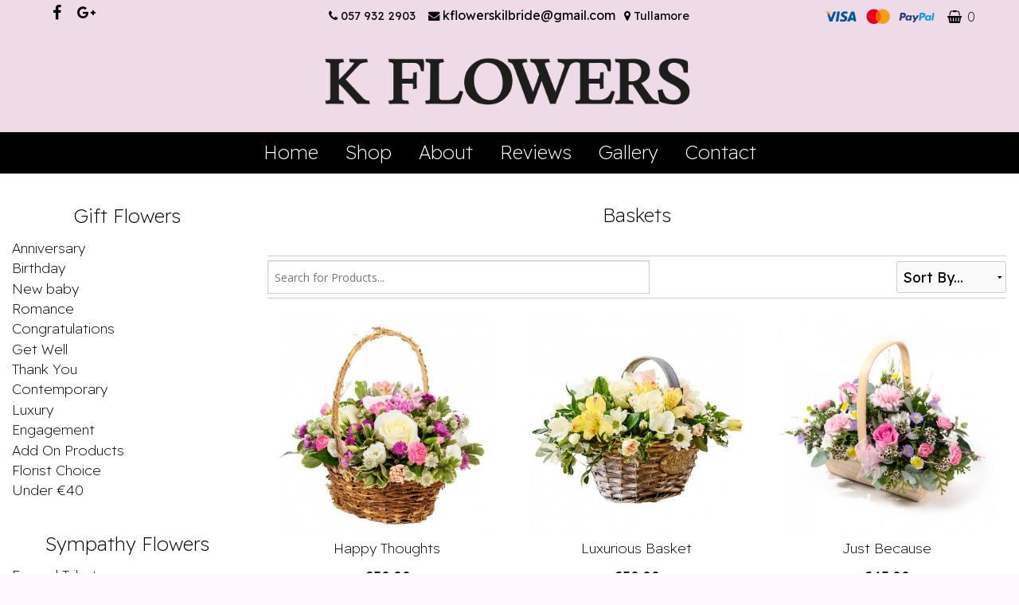

--- FILE ---
content_type: text/html; charset=utf-8
request_url: https://www.kflowers.ie/category/baskets
body_size: 5727
content:
<!DOCTYPE html> <!--[if IE 9]><html class="lt-ie10" lang="en" > <![endif]--> <html class="no-js" lang="en" > <head> <meta charset="utf-8"> <meta name="viewport" content="width=device-width, initial-scale=1.0"> <title>Baskets flowers Tullamore | Baskets flowers delivery by K Flowers</title> <meta name="description" content="Send basket flowers online with K Flowers. All our bouquets & arrangements are expertly made by our skilled florists & hand delivered with care."> <meta property="og:url" content="https://www.kflowers.ie/category/baskets" /> <meta property="og:type" content="website" /> <meta property="og:title" content="Baskets flowers Tullamore | Baskets flowers delivery by K Flowers" /> <meta property="og:description" content="Send basket flowers online with K Flowers. All our bouquets & arrangements are expertly made by our skilled florists & hand delivered with care." /> <meta property="og:image" content="https://www.kflowers.ie//assets/uploads/kflower-logo.png" /> <link rel="stylesheet" href="https://www.kflowers.ie/app/public/foundation/css/normalize-magnific.css"> <link rel="stylesheet" href="https://www.kflowers.ie/app/public/foundation/css/foundation.css"> <link rel="stylesheet" href="https://www.kflowers.ie/assets/css/main-alt.min.css"> <!--[if lte IE 8]><link rel="stylesheet" href="https://www.kflowers.ie/assets/css/main-ie.css"><![endif]--> <link rel="stylesheet" href="https://www.kflowers.ie/css/custom.css"> <link rel="canonical" href="https://www.kflowers.ie/category/baskets" /> <link rel="icon" type="image/svg+xml" href="/favicon.svg"> <link rel="apple-touch-icon" sizes="76x76" href="/apple-touch-icon.png"> <link rel="apple-touch-icon" sizes="120x120" href="/apple-touch-icon-120x120.png"> <link rel="apple-touch-icon" sizes="152x152" href="/apple-touch-icon-152x152.png"> <link rel="apple-touch-icon" sizes="167x167" href="/apple-touch-icon-167x167.png"> <link rel="apple-touch-icon" sizes="180x180" href="/apple-touch-icon-180x180.png"> <link rel="icon" type="image/png" sizes="32x32" href="/favicon-32x32.png"> <link rel="icon" type="image/png" sizes="16x16" href="/favicon-16x16.png"> <link rel="manifest" href="/site.webmanifest"> <link rel="mask-icon" href="/safari-pinned-tab.svg" color="#5bbad5"> <meta name="msapplication-TileColor" content="#da532c"> <meta name="theme-color" content="#ffffff"> <script type="application/ld+json">
{
    "@context": "https://schema.org",
    "@type": "Florist",
    "address": {
        "@type": "PostalAddress",
        "addressLocality": "Tullamore",
        "postalCode": "R35 E802",
        "streetAddress": "Kilbride Plaza, Puttaghan, Tullamore",
        "addressRegion": "Co. Offaly",
        "addressCountry": "Ireland"
    },
    "image": "https://www.kflowers.ie//assets/uploads/kflower-logo.png",
    "sameAs": [
    "",
    ""
    ],
    "email": "kflowerskilbride@gmail.com",
    "name": "K Flowers",
    "telephone": "+ 353 57 932 2903",
    "logo": "https://www.kflowers.ie//assets/uploads/kflower-logo.png",
      "contactPoint": {
        "type": "ContactPoint",
        "telephone": "+ 353 57 932 2903",
        "contactType": "Customer service"
      },
      "url": "https://www.kflowers.ie//assets/uploads/kflower-logo.png",
      "aggregateRating": {
      "type": "AggregateRating",
      "ratingValue": "99%",
      "bestRating": "100%",
      "ratingCount": "162"
    }
}
</script> <script src="https://use.fontawesome.com/6e6f249736.js"></script> <link rel="stylesheet" href="https://www.kflowers.ie/assets/css/newDesign2020.css"> <link rel="stylesheet" href="https://www.kflowers.ie/assets/css/base.css"> <link rel="preconnect" href="https://fonts.googleapis.com"> <link rel="preconnect" href="https://fonts.gstatic.com" crossorigin> <link href="https://fonts.googleapis.com/css2?family=Readex+Pro:wght@200;400;600&display=swap" rel="stylesheet"> </head><div id='floristCatSideNavContainer'> <div class='columns small-10 medium-10' id='floristCatSideNavContent'><p style='float:right;' id='SortCatClose'><i class="fa fa-times-circle"></i></p> <h3 class="mclass-default" style='padding-left:15px;'>Gift Flowers</h3> <ul class="product-list-option product-list-category"> <li class="cat-anniversary-flowers default"> <a href="https://www.kflowers.ie/category/anniversary-flowers/">Anniversary</a></li> <li class="cat-birthday-flowers default"> <a href="https://www.kflowers.ie/category/birthday-flowers/">Birthday</a></li> <li class="cat-flowers-for-new-baby default"> <a href="https://www.kflowers.ie/category/flowers-for-new-baby/">New baby</a></li> <li class="cat-romantic-flowers default"> <a href="https://www.kflowers.ie/category/romantic-flowers/">Romance</a></li> <li class="cat-congratulations-flowers default"> <a href="https://www.kflowers.ie/category/congratulations-flowers/">Congratulations</a></li> <li class="cat-get-well-flowers default"> <a href="https://www.kflowers.ie/category/get-well-flowers/">Get Well</a></li> <li class="cat-thank-you-flowers default"> <a href="https://www.kflowers.ie/category/thank-you-flowers/">Thank You</a></li> <li class="cat-contemporary-flowers default"> <a href="https://www.kflowers.ie/category/contemporary-flowers/">Contemporary</a></li> <li class="cat-luxury default"> <a href="https://www.kflowers.ie/category/luxury/">Luxury</a></li> <li class="cat-engagement default"> <a href="https://www.kflowers.ie/category/engagement/">Engagement</a></li> <li class="cat-add-on-products default"> <a href="https://www.kflowers.ie/category/add-on-products/">Add On Products</a></li> <li class="cat-florist-choice default"> <a href="https://www.kflowers.ie/category/florist-choice/">Florist Choice</a></li> <li class="cat-under-30 default"> <a href="https://www.kflowers.ie/category/under-30/">Under €40</a></li> </ul> <h3 class="mclass-default" style='padding-left:15px;'>Sympathy Flowers</h3> <ul class="product-list-option product-list-category"> <li class="cat-funeral-flowers default"> <a href="https://www.kflowers.ie/category/funeral-flowers/">Funeral Tributes</a></li> <li class="cat-sprays default"> <a href="https://www.kflowers.ie/category/sprays/">Sprays</a></li> <li class="cat-wreaths default"> <a href="https://www.kflowers.ie/category/wreaths/">Wreaths</a></li> <li class="cat-posies default"> <a href="https://www.kflowers.ie/category/posies/">Posies</a></li> <li class="cat-tied-sheaf default"> <a href="https://www.kflowers.ie/category/tied-sheaf/">Tied Sheaf</a></li> <li class="cat-pillows default"> <a href="https://www.kflowers.ie/category/pillows/">Pillows</a></li> <li class="cat-hearts default"> <a href="https://www.kflowers.ie/category/hearts/">Hearts</a></li> <li class="cat-letters-and-crosses default"> <a href="https://www.kflowers.ie/category/letters-and-crosses/">Letters and Crosses</a></li> </ul> <h3 class="mclass-default" style='padding-left:15px;'>Florist Specials</h3> <ul class="product-list-option product-list-category"> <li class="cat-sympathy-flowers default"> <a href="https://www.kflowers.ie/category/sympathy-flowers/">Sympathy</a></li> <li class="cat-exotic-flowers default"> <a href="https://www.kflowers.ie/category/exotic-flowers/">Exotics</a></li> <li class="cat-eco default"> <a href="https://www.kflowers.ie/category/eco/">Eco</a></li> </ul> <h3 class="mclass-default" style='padding-left:15px;'>Occasions</h3> <ul class="product-list-option product-list-category"> <li class="cat-valentines-day-flowers default"> <a href="https://www.kflowers.ie/category/valentines-day-flowers/">Valentines Day</a></li> <li class="cat-mothers-day-flowers default"> <a href="https://www.kflowers.ie/category/mothers-day-flowers/">Mothers Day</a></li> </ul> <h3 class="mclass-default" style='padding-left:15px;'>Range</h3> <ul class="product-list-option product-list-category"> <li class="cat-container-arrangements default"> <a href="https://www.kflowers.ie/category/container-arrangements/">Container Arrangements</a></li> <li class="cat-vase-arrangements default"> <a href="https://www.kflowers.ie/category/vase-arrangements/">Vase Arrangements</a></li> <li class="cat-gift-wrapped default"> <a href="https://www.kflowers.ie/category/gift-wrapped/">Gift Wrapped</a></li> <li class="cat-hatboxes default"> <a href="https://www.kflowers.ie/category/hatboxes/">Hatboxes</a></li> <li class="cat-baskets active"> <a href="https://www.kflowers.ie/category/baskets/">Baskets</a></li> </ul> <h3 class="mclass-default" style='padding-left:15px;'>Seasonal Flowers</h3> <ul class="product-list-option product-list-category"> </ul> </div> <div class='columns small-2 medium-2' id='floristCatSideNavOverlay'></div> </div> <body class="category category-40"> <header> <div class="header-container logo-top-nav hl-7"> <div class="header"> <div class="top-header-bar"> <div class="row full-width"> <div class="columns small-12 medium-12 medium-centered large-12 large-centered desktopLogoTopBar"> <div class="columns small-12 medium-2"> <div class="header-social"><a href="https://www.facebook.com/kflowerstullamore/" target="_blank"><div><i class="fa fa-facebook"></i></div></a><a href="https://www.google.com/maps/place/K+Flowers/@53.2768312,-7.4945392,15z/data=!4m2!3m1!1s0x0:0xb30062a406ed1b80?sa=X&ved=2ahUKEwjXuIjDkZD0AhWzIMUKHeLFDTkQ_BJ6BAhZEAU" target="_blank"><div><i class="fa fa-google-plus"></i></div></a></div> </div> <div class="columns small-12 medium-8 hide-for-small hide-for-medium"> <p class="tb-contact" style="color: #000; text-align: center; margin-top: 5px; font-size: 0.9rem;"><i class="fa fa-phone"></i> <span>057 932 2903</span><i class="fa fa-envelope" aria-hidden="true"></i> <a class="" href="mailto:kflowerskilbride@gmail.com"> kflowerskilbride@gmail.com </a><i class="fa fa-map-marker" aria-hidden="true" style="margin-left: 7px;"></i> <span class="">Tullamore</span> </p> </div> <div class="columns hide-for-small-only medium- hide-for-medium-only large-2 top-bar-basket-block"> <p class="text-right basket-block"><img src="/assets/img/main/payment-icons.svg" class="paymenticons hide-for-small-only" alt="Pay by Visa, Mastercard, Paypal"> <a href="https://www.kflowers.ie/cart"><i class="fa fa-shopping-basket"></i> <span class="tb-total">0</span></a> </p> </div> </div> </div> </div> <div class="row full-width"> <div class="columns hide-for-small-only medium-12 medium-centered large-12 large-centered desktopLogo"> <div class="columns small-12 medium-6 medium-offset-3"> <div class="logo logo-center"> <a href="https://www.kflowers.ie/"><img src="https://www.kflowers.ie//assets/uploads/kflower-logo.png" alt="K Flowers in Tullamore" /></a> </div> </div> </div> </div> <div class="small-12 medium-12 medium-centered large-12 large-centered"> <div class="navigation-container"> <nav class="main-nav-container row"><div class="main-nav-menu-mobile"> <div class="main-nav-menu-icon" tabindex="0"><i class="fa fa-bars"></i><span>MENU</span></div> <div class="header-basket-icons header-basket-icons-mobile"> <a href="/cart"><i class="fa fa-shopping-basket"></i> <span>0</span></a> </div> </div><ul class="main-nav"><li class="home nav-item-1 first"><div data-reason="firefox-bug"><a href="/">Home</a></div></li><li class="shop nav-item-2"><div data-reason="firefox-bug"><a href="/category/all/">Shop</a><ul class="main-nav-second-level"><li class="cat-all sub-item-1"><a href="/category/all/">All Products</a></li><li class="cat-add-on-products sub-item-2"><a href="/category/add-on-products/">Add On Products</a></li><li class="cat-anniversary-flowers sub-item-3"><a href="/category/anniversary-flowers/">Anniversary</a></li><li class="cat-arrangements sub-item-4"><a href="/category/arrangements/">Arrangements</a></li><li class="cat-baskets sub-item-5"><a href="/category/baskets/">Baskets</a></li><li class="cat-birthday-flowers sub-item-6"><a href="/category/birthday-flowers/">Birthday</a></li><li class="cat-congratulations-flowers sub-item-7"><a href="/category/congratulations-flowers/">Congratulations</a></li><li class="cat-container-arrangements sub-item-8"><a href="/category/container-arrangements/">Container Arrangements</a></li><li class="cat-contemporary-flowers sub-item-9"><a href="/category/contemporary-flowers/">Contemporary</a></li><li class="cat-eco sub-item-10"><a href="/category/eco/">Eco</a></li><li class="cat-engagement sub-item-11"><a href="/category/engagement/">Engagement</a></li><li class="cat-exotic-flowers sub-item-12"><a href="/category/exotic-flowers/">Exotics</a></li><li class="cat-florist-choice sub-item-13"><a href="/category/florist-choice/">Florist Choice</a></li><li class="cat-funeral-flowers sub-item-14"><a href="/category/funeral-flowers/">Funeral Tributes</a></li><li class="cat-get-well-flowers sub-item-15"><a href="/category/get-well-flowers/">Get Well</a></li><li class="cat-gift-wrapped sub-item-16"><a href="/category/gift-wrapped/">Gift Wrapped</a></li><li class="cat-hatboxes sub-item-17"><a href="/category/hatboxes/">Hatboxes</a></li><li class="cat-hearts sub-item-18"><a href="/category/hearts/">Hearts</a></li><li class="cat-letters-and-crosses sub-item-19"><a href="/category/letters-and-crosses/">Letters and Crosses</a></li><li class="cat-luxury sub-item-20"><a href="/category/luxury/">Luxury</a></li><li class="cat-mothers-day-flowers sub-item-21"><a href="/category/mothers-day-flowers/">Mothers Day</a></li><li class="cat-flowers-for-new-baby sub-item-22"><a href="/category/flowers-for-new-baby/">New baby</a></li><li class="cat-pillows sub-item-23"><a href="/category/pillows/">Pillows</a></li><li class="cat-posies sub-item-24"><a href="/category/posies/">Posies</a></li><li class="cat-romantic-flowers sub-item-25"><a href="/category/romantic-flowers/">Romance</a></li><li class="cat-sprays sub-item-26"><a href="/category/sprays/">Sprays</a></li><li class="cat-sympathy-flowers sub-item-27"><a href="/category/sympathy-flowers/">Sympathy</a></li><li class="cat-thank-you-flowers sub-item-28"><a href="/category/thank-you-flowers/">Thank You</a></li><li class="cat-tied-sheaf sub-item-29"><a href="/category/tied-sheaf/">Tied Sheaf</a></li><li class="cat-under-30 sub-item-30"><a href="/category/under-30/">Under €40</a></li><li class="cat-valentines-day-flowers sub-item-31"><a href="/category/valentines-day-flowers/">Valentines Day</a></li><li class="cat-vase-arrangements sub-item-32"><a href="/category/vase-arrangements/">Vase Arrangements</a></li><li class="cat-wreaths sub-item-33"><a href="/category/wreaths/">Wreaths</a></li></ul></div></li><li data-numrows="4" class="about nav-item-3"><div data-reason="firefox-bug"><a href="/about/">About</a><li data-numrows="4" class="reviews nav-item-4"><div data-reason="firefox-bug"><a href="/reviews/">Reviews</a><li data-numrows="4" class="gallery nav-item-5"><div data-reason="firefox-bug"><a href="/gallery/">Gallery</a><li data-numrows="4" class="contact nav-item-6"><div data-reason="firefox-bug"><a href="/contact/">Contact</a></ul></nav> </div> </div> </div> <div class="row full-width"> <div class="columns show-for-small-only small-12 small-centered mobileLogo wilkoTEST"> <div class="row"> <div class="columns small-12"> <div class="logo logo-center"> <a href="https://www.kflowers.ie/"><img src="https://www.kflowers.ie//assets/uploads/kflower-logo.png" alt="K Flowers in Tullamore" /></a> </div> <div> <!-- <div class="homepage-mobile-order-flowers-now"> <a href='/category/all/'><span id="order-flowers-now-toggle"><p>Order Flowers Now</p></span></a> </div> --> </div> </div> </div> </div> </div> </div> </div> </header> <link rel="stylesheet" href="https://www.kflowers.ie/assets/css/header13.css"><div class="shoppage content-container"> <div class="content row"> <div class="columns small-0 medium-3 large-3 category-side-navigation"> <div class="product-list-options"> <h3 class="mclass-default">Gift Flowers</h3> <ul class="product-list-option product-list-category"> <li class="cat-anniversary-flowers default"><a href="https://www.kflowers.ie/category/anniversary-flowers/">Anniversary</a></li><li class="cat-birthday-flowers default"><a href="https://www.kflowers.ie/category/birthday-flowers/">Birthday</a></li><li class="cat-flowers-for-new-baby default"><a href="https://www.kflowers.ie/category/flowers-for-new-baby/">New baby</a></li><li class="cat-romantic-flowers default"><a href="https://www.kflowers.ie/category/romantic-flowers/">Romance</a></li><li class="cat-congratulations-flowers default"><a href="https://www.kflowers.ie/category/congratulations-flowers/">Congratulations</a></li><li class="cat-get-well-flowers default"><a href="https://www.kflowers.ie/category/get-well-flowers/">Get Well</a></li><li class="cat-thank-you-flowers default"><a href="https://www.kflowers.ie/category/thank-you-flowers/">Thank You</a></li><li class="cat-contemporary-flowers default"><a href="https://www.kflowers.ie/category/contemporary-flowers/">Contemporary</a></li><li class="cat-luxury default"><a href="https://www.kflowers.ie/category/luxury/">Luxury</a></li><li class="cat-engagement default"><a href="https://www.kflowers.ie/category/engagement/">Engagement</a></li><li class="cat-add-on-products default"><a href="https://www.kflowers.ie/category/add-on-products/">Add On Products</a></li><li class="cat-florist-choice default"><a href="https://www.kflowers.ie/category/florist-choice/">Florist Choice</a></li><li class="cat-under-30 default"><a href="https://www.kflowers.ie/category/under-30/">Under €40</a></li></ul> <h3 class="mclass-default">Sympathy Flowers</h3> <ul class="product-list-option product-list-category"> <li class="cat-funeral-flowers default"><a href="https://www.kflowers.ie/category/funeral-flowers/">Funeral Tributes</a></li><li class="cat-sprays default"><a href="https://www.kflowers.ie/category/sprays/">Sprays</a></li><li class="cat-wreaths default"><a href="https://www.kflowers.ie/category/wreaths/">Wreaths</a></li><li class="cat-posies default"><a href="https://www.kflowers.ie/category/posies/">Posies</a></li><li class="cat-tied-sheaf default"><a href="https://www.kflowers.ie/category/tied-sheaf/">Tied Sheaf</a></li><li class="cat-pillows default"><a href="https://www.kflowers.ie/category/pillows/">Pillows</a></li><li class="cat-hearts default"><a href="https://www.kflowers.ie/category/hearts/">Hearts</a></li><li class="cat-letters-and-crosses default"><a href="https://www.kflowers.ie/category/letters-and-crosses/">Letters and Crosses</a></li></ul> <h3 class="mclass-default">Florist Specials</h3> <ul class="product-list-option product-list-category"> <li class="cat-sympathy-flowers default"><a href="https://www.kflowers.ie/category/sympathy-flowers/">Sympathy</a></li><li class="cat-exotic-flowers default"><a href="https://www.kflowers.ie/category/exotic-flowers/">Exotics</a></li><li class="cat-eco default"><a href="https://www.kflowers.ie/category/eco/">Eco</a></li></ul> <h3 class="mclass-default">Occasions</h3> <ul class="product-list-option product-list-category"> <li class="cat-valentines-day-flowers default"><a href="https://www.kflowers.ie/category/valentines-day-flowers/">Valentines Day</a></li><li class="cat-mothers-day-flowers default"><a href="https://www.kflowers.ie/category/mothers-day-flowers/">Mothers Day</a></li></ul> <h3 class="mclass-default">Range</h3> <ul class="product-list-option product-list-category"> <li class="cat-container-arrangements default"><a href="https://www.kflowers.ie/category/container-arrangements/">Container Arrangements</a></li><li class="cat-vase-arrangements default"><a href="https://www.kflowers.ie/category/vase-arrangements/">Vase Arrangements</a></li><li class="cat-gift-wrapped default"><a href="https://www.kflowers.ie/category/gift-wrapped/">Gift Wrapped</a></li><li class="cat-hatboxes default"><a href="https://www.kflowers.ie/category/hatboxes/">Hatboxes</a></li><li class="cat-baskets active"><a href="https://www.kflowers.ie/category/baskets/">Baskets</a></li></ul> <h3 class="mclass-default">Seasonal Flowers</h3> <ul class="product-list-option product-list-category"> </ul> </div> </div> <div class="columns small-12 medium-9 large-9 product-list-container"> <div class="row"> <div class="page-title columns small-12 small-centered medium-12 medium-centered large-12"> <div class="title-background"></div> <h1>Baskets</h1></div> </div> <div class="row"><input type="text" id="productSearchBar" placeholder="Search for Products..."> <div class="sort-by"><span id='SortCat'>Categories</span><select name="sortby" id="SortSelect"> <option value="" selected="selected">Sort By...</option> <option value="price-low">Price (Low to High)</option> <option value="price-high">Price (High to Low)</option> <option value="product-low">Product Name (A to Z)</option> <option value="product-high">Product Name (Z to A)</option> </select> </div> </div> <div class="row product-list"> <ul class="small-block-grid-2 medium-block-grid-3 large-block-grid-3 products-ul"> <li class="productContainer"> <div class="category-prod"> <a href="https://www.kflowers.ie/flowers/happy-thoughts"> <div class="featured-img"> <div class="thumb-container"><img src="https://www.kflowers.ie/assets/uploads/products/medium/happy-thoughts-488.jpg" alt="Happy Thoughts"> </div> </div> </a> <div class="product-list-product-name">Happy Thoughts</div> <div class="product-list-product-price">&euro;50.00</div> <a href="https://www.kflowers.ie/flowers/happy-thoughts" class="product-list-view">Order Now </a></div> </li> <li class="productContainer"> <div class="category-prod"> <a href="https://www.kflowers.ie/flowers/luxurious-basket"> <div class="featured-img"> <div class="thumb-container"><img src="https://www.kflowers.ie/assets/uploads/products/medium/luxurious-basket-565.jpg" alt="Luxurious Basket"> </div> </div> </a> <div class="product-list-product-name">Luxurious Basket</div> <div class="product-list-product-price">&euro;50.00</div> <a href="https://www.kflowers.ie/flowers/luxurious-basket" class="product-list-view">Order Now </a></div> </li> <li class="productContainer"> <div class="category-prod"> <a href="https://www.kflowers.ie/flowers/just-because"> <div class="featured-img"> <div class="thumb-container"><img src="https://www.kflowers.ie/assets/uploads/products/medium/just-because-625.jpg" alt="Just Because"> </div> </div> </a> <div class="product-list-product-name">Just Because</div> <div class="product-list-product-price">&euro;45.00</div> <a href="https://www.kflowers.ie/flowers/just-because" class="product-list-view">Order Now </a></div> </li> </ul> </div> <div class="row main-text-blocks"> <div class="columns small-12 small-centered medium-12 medium-centered large-12 category-text"><p>A fresh flower basket is the perfect gift for a friend, colleague or loved one when more traditional flowers are the order of the day. For a birthday or anniversary, to say congratulations or thank you, baskets of flowers are suitable for the most special occasion.</p><p>All of K Flowers basket arrangements come ready-arranged and are easy to care for. The ideal gift for those who prefer to enjoy a floral gift just as it comes without the need to hunt for a vase or who prefer not to arrange beautiful blooms themselves.</p><p>We are delighted to offer a same day (order before 2pm, Monday to Saturday) or future day delivery service in Tullamore and areas all around us. </p> </div> </div> </div> <script type="application/ld+json">
                {
                  "@context": "https://schema.org/", 
                  "@type": "Product",
                  "name": "Happy Thoughts",
                  "image": [
                    "happy-thoughts-488.jpg",
                    ""
                   ],
                  "description": "&lt;p&gt;Make their day with a pretty basket of flowers arranged using a selection of favourite pastel-coloured flowers. Handcrafted by local artisan florists, only the finest buds and leaves are selected, ensuring flowers stay fresher for longer.&lt;/p&gt;",
                  "sku": "D2F-CONTE-488",
                  "brand": {
                    "type": "Brand",
                    "name": ""
                  },
                  "offers": {
                    "type": "Offer",
                    "url": "www.kflowers.ie",
                    "priceCurrency": "&euro;",
                    "price": "50.00",
                    "priceValidUntil": "2022-12-30",
                    "itemCondition": "NewCondition",
                    "availability": "InStock"
                  }
                }
                </script><script type="application/ld+json">
                {
                  "@context": "https://schema.org/", 
                  "@type": "Product",
                  "name": "Luxurious Basket",
                  "image": [
                    "luxurious-basket-565.jpg",
                    ""
                   ],
                  "description": "&lt;p&gt;Choice flowers arranged in a basket make this vintage style, easy to care for design an ideal gift for any occasion.&lt;/p&gt;",
                  "sku": "D2F-ENGAG-565",
                  "brand": {
                    "type": "Brand",
                    "name": ""
                  },
                  "offers": {
                    "type": "Offer",
                    "url": "www.kflowers.ie",
                    "priceCurrency": "&euro;",
                    "price": "50.00",
                    "priceValidUntil": "2022-12-30",
                    "itemCondition": "NewCondition",
                    "availability": "InStock"
                  }
                }
                </script><script type="application/ld+json">
                {
                  "@context": "https://schema.org/", 
                  "@type": "Product",
                  "name": "Just Because",
                  "image": [
                    "just-because-625.jpg",
                    ""
                   ],
                  "description": "&lt;p&gt;A pretty collection of timeless, favourite flowers skilfully arranged in a beautiful basket makes a wonderful way to share your message.&lt;/p&gt;",
                  "sku": "D2F-GET W-625",
                  "brand": {
                    "type": "Brand",
                    "name": ""
                  },
                  "offers": {
                    "type": "Offer",
                    "url": "www.kflowers.ie",
                    "priceCurrency": "&euro;",
                    "price": "45.00",
                    "priceValidUntil": "2022-12-30",
                    "itemCondition": "NewCondition",
                    "availability": "InStock"
                  }
                }
                </script> </div> </div> <div class="footer-container"> <footer class="footer row"> <div class="columns small-12 medium-3 large-3 footer-bdr"> <div class="d2f-footer-logo"> <img src="https://www.kflowers.ie/assets/img/main/d2f-footer-light.png" alt="E-commerce by Direct2Florist" /> </div> <div class="footer-name"> <p>&copy; Copyright K Flowers 2026<br /> <a href="https://www.kflowers.ie/sitemap.html">Sitemap</a> </p> </div> </div> <div class="columns small-12 medium-3 large-3 footer-bdr"> <div class="footer-address"> <h3>Address</h3> <p>Kilbride Plaza<br />Kilbride St<br />Puttaghan<br />Tullamore<br />Co. Offaly</p> </div> </div> <div class="columns small-12 medium-3 large-3 footer-bdr"> <div class="footer-contact"> <h3>Telephone</h3> <div class="footer-telephone"> <p>T: 057 932 2903</p> </div> <h3 class="footer-email-h">Email</h3> <div class="footer-email"> <p><a href="mailto:kflowerskilbride@gmail.com">kflowerskilbride@gmail.com</a></p> </div> </div> </div> <div class="columns small-12 medium-3 large-3"> <div class="footer-social"> <h3>Social Media</h3> <a href="https://www.facebook.com/kflowerstullamore/" target="_blank"><span class="social-rounded"> <i class="fa fa-facebook"></i> </span></a> <a href="https://www.google.com/maps/place/K+Flowers/@53.2768312,-7.4945392,15z/data=!4m2!3m1!1s0x0:0xb30062a406ed1b80?sa=X&ved=2ahUKEwjXuIjDkZD0AhWzIMUKHeLFDTkQ_BJ6BAhZEAU" target="_blank"><span class="social-rounded"> <i class="fa fa-google-plus"></i> </span></a> </div> </div> </footer> </div> <script src="https://www.kflowers.ie/assets/js/css3-mediaqueries.js"></script> <script src="https://www.kflowers.ie/app/public/foundation/js/vendor/jquery.js"></script> <!-- <script src="https://www.kflowers.ie/app/public/foundation/js/vendor/fastclick.js"></script> --> <script src="https://www.kflowers.ie/app/public/foundation/js/foundation.min.js"></script> <script src="https://www.kflowers.ie/app/public/magnific/magnific.js"></script> <script src="https://www.kflowers.ie/assets/js/main.js"></script> <script src="https://www.kflowers.ie/assets/js/new2020.js"></script> <script>
	
	$(document).ready(function () {
	
	updateMobileBasket(0);
	function updateMobileBasket($numberOfItems) {
		$(".header-basket-icons-mobile span").text($numberOfItems);
	}
	
	});
	
	

	
	
</script> <script>
		(function (i, s, o, g, r, a, m) {
			i['GoogleAnalyticsObject'] = r;
			i[r] = i[r] || function () {
				(i[r].q = i[r].q || []).push(arguments)
			}, i[r].l = 1 * new Date();
			a = s.createElement(o),
					m = s.getElementsByTagName(o)[0];
			a.async = 1;
			a.src = g;
			m.parentNode.insertBefore(a, m)
		})(window, document, 'script', '//www.google-analytics.com/analytics.js', 'ga');

		ga('create', 'UA-166054047-79', 'auto');
		ga('send', 'pageview');
	</script> <img class="hidden" src="https://www.kflowers.ie/cron.png" alt="K Flowers Website" /> </body> </html>

--- FILE ---
content_type: text/css; charset=utf-8
request_url: https://www.kflowers.ie/assets/css/main-alt.min.css
body_size: 5284
content:
html{overflow-y:scroll}a:focus,button:focus,input:focus{outline:0}a:hover{text-decoration:underline}body{padding-bottom:2rem}fieldset legend{background:0 0}.main-content{margin-bottom:2rem;padding-top:1rem}.navigation-container{margin-bottom:0}span.home-page-extra{display:none}.debugger{width:300px;height:400px;background:#e3e3e3;position:fixed;top:200px;left:-300px;overflow:visible}.debugger .debug-toggle{position:absolute;top:20px;right:-40px;width:40px;height:40px;border-top-right-radius:20px;border-bottom-right-radius:20px;background:#b8b8b8;color:#000;font-size:22px;text-align:center;padding-top:6px;font-weight:700}.debugger .debug-inner{width:300px;height:400px;overflow-y:scroll;padding:15px;font-size:12px}.debugger .debug-title{font-size:18px;font-weight:700;text-transform:uppercase;text-align:center;display:block;clear:both}.debugger .debug-sub-title{font-size:14px;font-weight:700;text-align:left;display:block;clear:both;margin:20px 0 8px 0;padding:0 0 2px 0;border-bottom:1px solid #000}.debugger .debug-options{clear:both;width:100%}.header{padding:0}.header .logo{margin:0;text-align:center}.header .logo a{display:inline-block}.header .logo img{width:100%}.row-hib .columns{padding:10px 0 0;position:relative}.row-hib .header-payments{width:122px;float:left}.hl-13 .header-social,.hl-9 .header-social{text-align:right}.hl-8 .main-nav-container .header-basket-icons,.hl-8 .va-columns{display:none}.hl-11 .vt-phone,.hl-13 .vt-phone,.hl-2 .vt-phone,.hl-7 .vt-phone,.hl-8 .vt-phone,.hl-9 .vt-phone{text-align:center;font-size:.8rem;color:inherit}.hl-13 .header-social a div,.hl-7 .header-social a div,.hl-9 .header-social a div{width:1.7rem;height:1.7rem;position:relative;text-align:center;border-radius:50%;background-color:#ccc;margin:.6rem .1rem;color:#fff;display:inline-block}.hl-2 .header-social a div{width:1.3rem;height:1.3rem;position:relative;text-align:center;margin:0 .1rem;color:#fff;display:inline-block}.hl-13 .header-social i,.hl-7 .header-social i,.hl-9 .header-social i{position:absolute}.hl-13 .header-social .fa-facebook,.hl-7 .header-social .fa-facebook,.hl-9 .header-social .fa-facebook{top:.28rem;left:.6rem;font-size:1.25rem}.hl-13 .header-social .fa-google-plus,.hl-7 .header-social .fa-google-plus,.hl-9 .header-social .fa-google-plus{top:.38rem;left:.4rem;font-size:1.1rem}.hl-13 .header-social .fa-linkedin,.hl-7 .header-social .fa-linkedin,.hl-9 .header-social .fa-linkedin{top:.28rem;left:.35rem;font-size:1.2rem}.hl-13 .header-social .fa-twitter,.hl-7 .header-social .fa-twitter,.hl-9 .header-social .fa-twitter{top:.3rem;left:.3rem;font-size:1.2rem}.hl-13 .header-social .fa-pinterest,.hl-7 .header-social .fa-pinterest,.hl-9 .header-social .fa-pinterest{top:.28rem;left:.35rem;font-size:1.2rem}.hl-13 .header-social .fa-instagram,.hl-7 .header-social .fa-instagram,.hl-9 .header-social .fa-instagram{top:.3rem;left:.357rem;font-size:1.15rem}.hl-11 .header .vt-phone span,.hl-13 .header .vt-phone span,.hl-2 .header .vt-phone span,.hl-7 .header .vt-phone span,.hl-8 .header .vt-phone span,.hl-9 .header .vt-phone span{font-weight:700}.hl-10 .va-columns,.hl-11 .va-columns{display:none}.hl-10 .logo,.hl-11 .logo{margin-top:6.6rem}.hl-12 .header-payments{margin:0}.hl-12 .top-header-bar{padding:6px 0}.hl-12 .fb{min-height:6.5rem}.hl-12 .phone-basket{margin:0 .5rem;width:85%;position:absolute;top:50%;right:-.5rem;transform:translateY(-50%)}.hl-12 .vt-phone{position:absolute;right:5.2rem;padding:.45rem .6rem .45rem 3rem;background:#ccc;text-align:left;width:20rem}.hl-12 .vt-phone span{font-weight:700}.hl-12 .vt-phone i{position:absolute;top:0;left:0;background:#f90;padding:.5rem .7rem;font-size:1.3rem;font-weight:700;color:#fff;margin:0;width:2.2rem;height:2.25rem}.hl-13 .hstb{float:right;position:absolute;top:0;right:70px;z-index:3}.hl-13 .hstb form{margin:4px;background:#ccc}.hl-13 .hstb input{width:100%;margin:0;display:inline;padding:5px;border:0;box-shadow:none;height:auto;background:0;font-size:.85rem;color:#000}.hl-13 .hstb button{position:absolute;top:5px;right:5px;margin:0;padding:5px;background:0}.header-basket-icons{position:absolute;top:0;right:0}.header-basket-icons-mobile{position:absolute;top:-3px;right:12px;float:right}.header-basket-icons i{background:#222;padding:.5rem;font-size:1.3rem;color:#fff;position:absolute;top:0;right:2.2rem}.header-basket-icons span{background:#f90;padding:.5rem .7rem;font-size:1.3rem;font-weight:700;color:#fff;margin:0;width:2.2rem;height:2.25rem;position:absolute;top:0;right:0}.header .header-phone{float:left;font-size:.8rem;padding:.7rem .7rem}.header .header-basket{padding:.5rem .5rem;margin:2rem 1.5rem 2rem 0;position:relative;z-index:1;border:#ccc solid 1px}.header .header-basket a{display:inline-block;margin-bottom:.5rem}.header .header-basket a span{margin-right:.5rem}.header .header-basket>span{font-size:.75rem;display:block;padding-top:5px;border-top:1px solid #ccc}.header-inline{position:relative}.header-inline .header-basket{margin:0 .5rem;width:85%;position:absolute;padding:.4rem .7rem;top:50%;transform:translateY(-50%)}.header-inline .header-basket a{margin:.25rem 0}.header-inline .logo{position:absolute;top:50%;transform:translateY(-50%)}.header-inline .no-padding{padding-left:.1rem!important;padding-right:.1rem!important;min-height:7rem}.header-inline .no-padding .row{margin-left:.1rem!important;margin-right:.1rem!important}.header-inline .navigation-container{display:inline-block;position:absolute;top:50%;transform:translateY(-50%);z-index:3;width:100%}.header-inline .main-nav-container{float:right}#mobile-action,#mobile-basket,#mobile-drop,.main-nav-menu-extras,.main-nav-menu-mobile{display:none}.header-inline .main-nav{table-layout:inherit}.header-inline ul{line-height:1}.header-inline .main-nav>li>div>a{padding:0 .5rem}.header-inline ul li ul{line-height:1.3}.logo-top-nav .header-phone{float:right}.logo-top-nav .header-icons{float:left;padding-left:1rem}.logo-inline-nav{position:relative}.logo-inline-nav .header-icons{float:left;padding-left:1rem}.logo-inline-nav .header-phone{float:right}.logo-inline-nav .header-phone a{font-size:inherit}.logo-inline-nav li.main-logo a{border-left:none!important}.logo-inline-nav ul li:first-child a{border-left:none!important}.logo-inline-nav .main-nav{display:table;list-style:none;margin:0 auto;padding:0;width:inherit;table-layout:fixed}.logo-inline-nav .main-nav li a{padding:0 .5rem}.main-nav{display:table;list-style:none;margin:0;padding:0;width:100%;table-layout:fixed}.main-nav>li{margin:2px 1rem;border-radius:0}.main-nav>li>div>a{color:#222;display:block;padding:.2rem;text-align:center}.main-nav a:hover{text-decoration:underline}.main-nav-second-level,.main-nav-third-level{display:none}.homeicon,.homeicon a,.homeicon>div:hover{width:70px}.homeicon i.fa.fa-home{position:relative;font-size:22px;top:2px}.page-content{padding:.8rem 1.4rem}.footer{overflow:hidden;padding:1.5rem 1rem}.review-widget{margin-right:-.9375rem;margin-right:0}.review-widget h2{margin-top:0;padding:1rem}.review-widget ul{margin:0;padding:0;list-style:none}.review-widget li{margin:0 1rem .5rem 1rem}.review-widget a{text-decoration:underline}.testimonial-quote{position:relative}.testimonial-quote .testimonial-quote-icon{position:absolute;top:.3rem;left:0}.testimonial-author p,.testimonial-quote p{margin-left:2rem;margin-bottom:0}.testimonial-quote p{font-size:.9rem;line-height:1.2}.testimonial-author p{font-weight:700;font-size:.7rem;border-bottom:1px dotted #222;padding-bottom:.5rem}.review-widget li:last-child p{border:none}.testimonials-feefo-black-bar{display:block;width:100%;background:#1a1a1a;border-top:1px solid #7d7676;padding:.9rem 0 .6rem 0}.testimonials-feefo-black-bar .fefoo-percentage{font-size:2.8rem;font-weight:700;color:#ff0;float:left;margin:-6px 10px 0 42px}.full-width-testimonial{margin-right:0}.full-width-testimonial ul{overflow:hidden}.full-width-testimonial li{float:left;width:46%}.full-width-testimonial .testimonial-author p{border:none}.full-width-testimonial .testimonials-feefo-black-bar{padding:1rem 35%}.footer-address{margin-bottom:1rem}.footer-address p{margin-bottom:0}.footer-telephone p{margin:0}.top-header-bar{width:100%;height:2.25rem;z-index:1}.header-icons{height:30px;padding-top:9px;overflow:hidden;padding-right:.2rem}.header-social>span{line-height:16px;margin-right:.3rem;vertical-align:top}.main-image,.main-image-container,.page-images{padding:0!important}.facebook-big-1,.facebook-big-2,.facebook-big-3,.twitter-big-1,.twitter-big-2,.twitter-big-3{width:32px;height:32px}.title-background{width:100%;margin:0 auto;position:absolute;left:0}.title-background-h2{width:100%;margin:0 auto;position:absolute;left:0}.facebook-small-1,.facebook-small-2,.facebook-small-3,.twitter-small-1,.twitter-small-2,.twitter-small-3{width:16px;height:16px;margin-right:.2rem}.facebook-big-1{background-position:0 0}.facebook-big-2{background-position:-96px 0}.facebook-big-3{background-position:-32px 0}.twitter-big-1{background-position:0 -32px}.twitter-big-2{background-position:-96px -32px}.twitter-big-3{background-position:-32px -32px}.facebook-small-1{background-position:-64px 0}.facebook-small-2{background-position:-128px 0}.facebook-small-3{background-position:-80px 0}.twitter-small-1{background-position:-64px -32px}.twitter-small-2{background-position:-128px -32px}.twitter-small-3{background-position:-80px -32px}.header-payments{background:url(../img/main/footer-payments-new.png) right no-repeat;height:24px;width:185px;display:block;float:right;margin:-4px 0 0 0}.home-page-banner-blocks{margin:0!important;padding:0}.header-payments span{font-size:.75rem;margin-top:3px;display:block;line-height:1.6}.d2f-footer-logo{margin:.5rem 0}.footer h2{border-bottom:1px solid #fff;padding-bottom:.25rem;margin-bottom:.4rem}.footer .shop-name{color:#fff;font-size:1.4rem;font-weight:400;border-bottom:none;padding-bottom:0}.content-container>.content{padding-top:0}.main-image{text-align:center}.main-text-blocks{margin-bottom:2rem;overflow:hidden}.main-text-blocks a{text-decoration:underline}.page-title{position:relative;text-align:center;margin-top:1rem;margin-bottom:1rem}.page-title h1{position:relative;display:inline-block;padding:0 10px}.page-title h2{position:relative;display:inline-block;padding:0 10px}.products-container ul{margin:0;text-align:center}.products-container a{display:inline-block}.product-list-container{border-left:1px solid #ededed;padding-bottom:.65rem}.category-prod .product-list-product-name,.products-container .home-product-title{font-weight:700;margin:.15rem 0}.category-prod .product-list-product-price,.products-container .home-product-price{margin:.5rem 0}.category-prod .product-list-view,.products-container .home-product-add-to-basket{display:inline-block;background:#78a32e;color:#222;padding:.2rem 2rem;font-size:.8rem;font-weight:700}.category-prod .product-list-view span,.products-container .home-product-add-to-basket span{margin-right:1rem}.product-list{padding:0 .6rem}.product-list-options h3{width:100%;font-size:.9rem;padding:.2rem .4rem}.products-ul{display:block;padding:0;margin:0}.category-text{text-align:center}.category-prod{text-align:center;padding:.4rem .3rem;margin:.3rem;border:#ccc solid 1px;min-height:17.5rem}.category-prod a{text-decoration:none}.category-side-navigation{height:100%;padding-top:1.3rem;padding-bottom:1.3rem}.reviews-desc .feefo-logo{margin-left:.5rem}.review-text-title{text-align:justify;padding:0}.reviews-desc .each-review{border:#ccc solid 1px;margin:1rem}.reviews-desc .each-review-left{padding:.9rem}.reviews-desc .each-review-right{margin:.9rem;border-left:1px solid #ccc;padding-left:1.2rem;padding-top:.4rem}.review-text{font-size:1.2rem;text-align:center;margin:0}.review-name{text-align:right;margin:.3rem 0;text-align:right}.review-town{font-weight:700}.review-date{text-align:right;margin-bottom:.3rem;text-align:right}.jus-left p{text-align:left}q:before{font-size:3rem;font-family:'Playfair Display',serif;line-height:.1rem;margin-right:0;vertical-align:-1rem}q:after{font-size:3rem;font-family:'Playfair Display',serif;line-height:.1rem;margin-right:.25rem;vertical-align:-1.7rem}.review-score{display:inline;font-size:1.8rem;font-weight:700;line-height:1.8rem;margin-right:.5rem}.review-score-stars{width:137px;height:24px;position:relative;float:right;margin:0;display:inline-block}.review-score-stars-empty{background:url(../img/main/review-stars.png) 0 -24px no-repeat;position:absolute;top:0;left:0;width:100%;height:100%}.review-score-stars-full{background:url(../img/main/review-stars.png) 0 0 no-repeat;position:absolute;top:0;left:0;height:100%;width:0}.review-score-stars-full.stars-1{width:20%}.review-score-stars-full.stars-2{width:40%}.review-score-stars-full.stars-3{width:60%}.review-score-stars-full.stars-4{width:80%}.review-score-stars-full.stars-5{width:100%}.products-container{padding:0 1.9375rem 1.9375rem}.open-times{text-align:center}.footer-icons .icon-logo{width:116px;border-radius:50%;margin:0 auto}.footer-icons a,.footer-icons a:hover{text-decoration:none}.map-address{padding-top:.5rem}.product-list-options{margin-bottom:0}.sort-by{border-top:1px solid #ccc;border-bottom:1px solid #ccc;text-align:right;margin:.5rem 1rem}.sort-by select{width:inherit;padding:.1rem .6rem .1rem .135rem;margin:.3rem 0 .3rem .2rem;height:1.45rem;font-size:.75rem;border-radius:3px}.sort-by option{width:inherit;padding:inherit}.product-list-options .view-all-products{display:inline-block;color:#222;padding:.2rem .4rem;font-size:.8rem;background:inherit!important}.product-list-options ul{margin-left:.3rem}.product-list-options .product-list-option{display:inline-block;color:#222;list-style:none;background:inherit!important;width:95%}.product-list-options .product-list-option>li{font-size:.8rem;padding:.2rem 0;line-height:1;position:relative;font-weight:700;padding-left:1.4rem}.product-list-options .default{color:#000}.product-list-options .active{color:#000}.product-list-options .product-list-option>li .no-prods-in-cat{float:right}.product-list-options .product-list-option-dropdown{display:none;list-style:none;position:absolute}.product-list-option:hover{cursor:pointer}.product-list-option:hover .product-list-option-dropdown{display:block;z-index:1;left:0;top:100%;width:100%}.product-list-option-dropdown a{font-size:.8rem;display:block;background:#78a32e;color:#222;line-height:1;padding:.3rem .1rem;overflow-wrap:break-word}.product-list-option-dropdown a:hover{font-size:.8rem;color:#222}.no-thumb-container img,.thumb-container img{position:inherit;height:inherit;max-width:92%;top:0;right:0;bottom:0;left:0;margin:0 auto}.product-description>.title{color:#fff;background:#ccc;padding:.3rem .5rem;margin:0;width:11rem;font-size:110%;font-weight:700;font-family:inherit}.product-description>.description{border:#ccc solid 1px;padding:.3rem .5rem}.product-container .product-images-more li{padding-bottom:0}.product-container .product-images-more li{box-shadow:0 4px 2px 0 rgba(0,0,0,.25);font-family:'Droid Sans',sans-serif;background:#fff;padding:5px 0;border:#fff solid 2px;width:50%;margin:.5%}.product-container .product-image img,.product-container .product-images-more img{width:100%}.zoom-img{position:absolute;bottom:3%;right:3%;z-index:2;color:#ccc}.r-s-circle{position:relative}.product-container .product-title{margin-bottom:1rem}.product-container .product-reviews{border-bottom:1px solid #78a32e;border-top:1px solid #78a32e;margin-bottom:1rem;padding:1rem 0;overflow:hidden;line-height:1.5}.reasons-why-pad-top{margin-top:1.2rem}.reasons-why p{padding-bottom:0;margin-bottom:0}.reasons-why{border:#ccc solid 1px;margin-bottom:1rem;padding:1rem;text-align:center}.reasons-why .rw-title{font-weight:700;margin:0 .7rem .7rem}.reasons-why span{display:block}.r-s-circle p{position:absolute;top:28%;font-size:220%;text-align:center;width:100%}.review-score-circle{position:relative}.product-container .product-reviews-hearts{display:inline-block;float:left;height:22px;width:113px}.product-container .product-reviews-hearts.review-0{background:url(../img/main/product-review-heart-0.png) no-repeat}.product-container .product-reviews-hearts.review-20{background:url(../img/main/product-review-heart-20.png) no-repeat}.product-container .product-reviews-hearts.review-40{background:url(../img/main/product-review-heart-40.png) no-repeat}.product-container .product-reviews-hearts.review-60{background:url(../img/main/product-review-heart-60.png) no-repeat}.product-container .product-reviews-hearts.review-80{background:url(../img/main/product-review-heart-80.png) no-repeat}.product-description{margin-bottom:2rem}.product-container .product-reviews-hearts.review-100{background:url(../img/main/product-review-heart-full.png) no-repeat}.product-container .product-reviews-amount,.product-container .product-reviews-positivity{float:left;margin-left:.3rem}.product-price>div>fieldset{padding-top:.7rem}.product-price>div>fieldset>div{border:#ccc solid 1px;padding:.3rem .5rem;margin:.3rem 0}.product-container .product-options .product-option-number{border-radius:1rem;color:#fff;display:inline-block;font-size:1.2rem;font-weight:700;font-style:italic;height:2rem;line-height:2rem;padding:0;text-align:center;width:2rem}.product-container .product-options fieldset{border:none;margin:0}.product-container .product-options legend{font-size:.9rem}.product-container .product-options input[type=radio]{margin:.4rem 0}.product-container .product-price .amount{font-weight:700}.product-container .product-price label[for=price-custom]{margin-right:0}.product-container .product-price input[type=text]{display:inline-block;font-size:.8rem;width:13rem;height:auto;margin:0;padding:.1rem .5rem}.product-container .product-options textarea{height:5rem;resize:vertical}.product-container .product-add button{font-size:.8rem;margin-left:1rem;padding:.5rem .8rem}.list-address{padding-left:0;margin-left:0}.list-address>li{padding-left:0!important;margin-left:0}#google-map-canvas{width:100%;height:300px}.search-no-results{text-align:center;margin:10rem 0}.search-with-results{margin-bottom:2rem}.cart-container{padding:2rem 0}.cart-head{overflow:hidden;font-weight:700;margin-bottom:1rem;padding:.5rem 0;text-align:center}.cart-name h3{text-align:left;font-family:inherit;font-size:160%;border-bottom:1px solid #eaeaea;width:100%;padding-bottom:7px;font-weight:700}.cart-name{line-height:1.6em;text-align:left;margin-top:30px}.cart-head-price{text-align:right}.c-pad-40{padding-top:26px}.cart-row{overflow:hidden;border:#eaeaea solid 1px;padding:.5rem;margin-bottom:1rem;position:relative}.cart-price{color:#000;font-size:2.6em;font-weight:700;width:136px;border:#eaeaea solid 1px;margin:.7em auto;padding:1.45em .1em;text-align:center;border-radius:50%}.cart-prod-options{margin:.2rem 0}.cart-total{border:#eaeaea solid 1px;position:relative;padding:.7em;margin-top:2em}.cart-total h4{font-weight:700;text-align:center;font-size:120%}.cart-checkout a,.cart-checkout a:hover{display:inline-block;background:#78a32e;color:#222;padding:.5rem 2rem;font-size:1rem;text-transform:uppercase;font-weight:700}.gallery-wrapper{height:100px;line-height:100px;overflow:hidden;text-align:center;width:100px;border:#eaeaea solid 4px;display:inline-block}.gallery-wrapper img{vertical-align:inherit}.ca-acr{width:100%;text-align:center}.slideshow-wrapper .orbit-container .orbit-bullets li{display:inline-block}.orbit-container .orbit-next{background:#222;width:3.75rem;height:2.5rem;border-top-left-radius:1.25rem;border-bottom-left-radius:1.25rem;top:50px;z-index:100}.orbit-container .orbit-prev{background:#222;width:3.75rem;height:2.5rem;border-top-right-radius:1.25rem;border-bottom-right-radius:1.25rem;top:50px;z-index:100}.orbit-container .orbit-prev>span{margin-left:10px}.orbit-container .orbit-next>span{margin-left:0}.orbit-bullets-container{margin-top:-2rem;margin-right:1rem}.orbit-bullets{top:0;text-align:right}.orbit-bullets li{background:#fff}.orbit-bullets li.active{background:#222}.html_sitemap{padding:20px;text-align:left!important}.html_sitemap ul{text-align:left!important;margin-left:30px}.html_sitemap ul li,.html_sitemap ul lo{text-align:left!important}.featured-prod{padding:.4rem .3rem;margin:.5rem}.featured-prod .featured-img{height:159px}.featured-prod .featured-img img{max-width:159px;width:100%}.featured-prod a:hover{text-decoration:none}.content-top-banner,.hl-2 .header-basket-sm,.side-logo{display:none}@media only screen and (max-width:40.063em){.products-container li{width:50%}.featured-prod .featured-img{min-height:174px}.small-block-grid-1{margin:auto}.small-block-grid-1>li:nth-of-type(1n1){clear:none}.medium-block-grid-3>li:nth-of-type(1n1){clear:none}.main-nav-second-level{background:#fff;display:none;list-style:none;margin:0;padding:.5rem;position:relative;text-align:center;border-top:1px dashed #ccc;border-bottom:1px dashed #ccc}.hl-13 .header-social,.hl-7 .header-social,.hl-9 .header-social{display:none}.hl-8 .header{padding-top:70px}}@media only screen and (max-width:27em){.products-container li{width:100%}.no-thumb,.thumb-container{width:100%}.category-prod .product-list-view{padding:.2rem 1.15rem!important}}@media only screen and (max-width:20em){.header-payments{display:none}.no-thumb,.thumb-container{width:100%}.category-prod .product-list-view{padding:.2rem 1rem!important}}@media only screen and (min-width:40.063em){.header-icons{padding-right:.5rem}.main-nav>li{display:inline-flex!important;margin:0}.main-nav>li>div{position:relative}.main-nav>li>div>a{color:#fff;font-size:.9rem!important}.product-container .product-image img,.product-container .product-images-more img{width:100%}.product-container .product-images-more li{width:30%}.products-container li{min-width:20%}.content-top-banner,.side-logo{display:inherit}}@media only screen and (max-width:46.875em) and (min-width:40.0625em){.no-thumb,.thumb-container{width:100%}.category-prod .product-list-view{padding:.2rem 1.1rem!important}}@media only screen and (max-width:50em) and (min-width:40.063em){.products-container li{width:33%}.large-phone{margin:2rem 0}.r-s-circle p{top:20%;font-size:150%}.cart-total-tabs{font-size:1em!important}.c-pad-40{padding-top:26px}.cart-checkout a,.cart-checkout a:hover{width:100%;text-align:center}.c-pad-sm-none{padding-left:0!important}.cart-remove{margin:0!important}.cart-add-another{padding:.5rem 1rem!important}.cart-checkout span,.hl-13 .header-social,.hl-7 .header-social,.hl-9 .header-social{display:none}.reasons-why .rw-title{margin:0 0 .7rem}.hl-13 .logo,.hl-13 .navigation-container,.hl-2 .logo,.hl-2 .navigation-container,.hl-9 .logo,.hl-9 .navigation-container{text-align:center;position:relative;top:0;transform:none;display:inline-block}.hl-2 .logo{width:60%}.hl-13 .no-padding,.hl-2 .no-padding,.hl-9 .no-padding{min-height:0;text-align:center}.hl-13 .main-nav-container,.hl-2 .main-nav-container,.hl-9 .main-nav-container{float:none}.hl-2 .header-basket a{font-size:.8rem!important}.hl-2 .header-basket-sm{display:inline-block;margin:0 .5rem;border:#ccc solid 2px;padding:.5rem}.hl-2 .header-basket-sm span{margin-right:.5rem}.hl-10 .header-main,.hl-10 .top-header-bar,.hl-11 .header-main{display:none}.main-nav-second-level{background:#fff;box-shadow:0 1px 1px #b3b3ad;display:none;list-style:none;margin:0;padding:.5rem 0;top:100%;left:0;z-index:100;min-width:10rem}.main-nav>li:last-child .main-nav-second-level{right:0;left:auto}.main-nav>li:hover .main-nav-second-level{display:block}.medium-block-grid-3>li:nth-of-type(1n1){clear:none}.homeicon,.homeicon a,.homeicon>div:hover{width:60px}.main-nav-second-level li{display:block;position:relative}.main-nav-second-level a{display:block;padding:.2rem .5rem;text-align:center}.main-nav-third-level{background:#fff;box-shadow:0 1px 1px #b3b3ad;display:none;list-style:none;margin:0;padding:0;position:absolute;top:0;right:-12rem;z-index:1;width:12.5rem}.main-nav>li:last-child .main-nav-third-level{right:auto;left:-12rem}.main-nav-second-level>li:hover .main-nav-third-level{display:block}.main-nav-third-level li{display:block}.main-nav-third-level a{display:block;padding:.2rem .5rem;text-align:center}.main-nav .shop .main-nav-second-level{display:none!important}.content-top-banner{margin:.3rem 0}.content-top-banner .vt-phone{text-align:right}.content-top-banner .vt-phone span{font-weight:700}}@media only screen and (max-width:29.6875em) and (min-width:27.0625em){a.home-product-add-to-basket{padding:.2rem .9rem!important}}@media only screen and (max-width:55em) and (min-width:50em){a.home-product-add-to-basket{padding:.2rem .5rem!important}.large-phone{margin:2rem 0}.r-s-circle p{font-size:150%}.hl-13 .header-social,.hl-9 .header-social{display:none}.hl-13 .logo,.hl-13 .navigation-container,.hl-2 .logo,.hl-2 .navigation-container,.hl-9 .logo,.hl-9 .navigation-container{text-align:center;position:relative;top:0;transform:none;display:inline-block}.hl-13 .no-padding,.hl-2 .no-padding,.hl-9 .no-padding{min-height:0;text-align:center}.hl-13 .main-nav-container,.hl-2 .main-nav-container,.hl-9 .main-nav-container{float:none}.hl-2 .header-basket a,.hl-2 .header-basket-sm a{font-size:.8rem!important}.hl-2 .header-basket-sm{display:inline-block;margin:0 .5rem;border:#ccc solid 2px;padding:.3rem .5rem}.hl-2 .header-basket-sm span{margin-right:.5rem}.hl-10 .header-main,.hl-10 .top-header-bar,.hl-11 .header-main{display:none}.hl-12 .fb{min-height:4.5rem}.content-top-banner{margin:.3rem 0}.content-top-banner .vt-phone{text-align:right}.content-top-banner .vt-phone span{font-weight:700}.main-nav-second-level{background:#fff;box-shadow:0 1px 1px #b3b3ad;display:none;list-style:none;margin:0;padding:.5rem 0;top:100%;left:0;z-index:100;min-width:10rem}.main-nav>li:last-child .main-nav-second-level{right:0;left:auto}.main-nav>li:hover .main-nav-second-level{display:block}.medium-block-grid-3>li:nth-of-type(1n1){clear:none}.main-nav-second-level li{display:block;position:relative}.main-nav-second-level a{display:block;padding:.2rem .5rem;text-align:center}.main-nav-third-level{background:#fff;box-shadow:0 1px 1px #b3b3ad;display:none;list-style:none;margin:0;padding:0;position:absolute;top:0;right:-12rem;z-index:1;width:12.5rem}.main-nav>li:last-child .main-nav-third-level{right:auto;left:-12rem}.main-nav-second-level>li:hover .main-nav-third-level{display:block}.main-nav-third-level li{display:block}.main-nav-third-level a{display:block;padding:.2rem .5rem;text-align:center}.main-nav .shop .main-nav-second-level{display:none!important}}@media only screen and (max-width:63.4375em) and (min-width:55em){a.home-product-add-to-basket{padding:.2rem 1.1rem!important}.large-phone{margin:2rem 0}.hl-13 .header-social,.hl-9 .header-social{display:none}.hl-13 .logo,.hl-13 .navigation-container,.hl-2 .logo,.hl-2 .navigation-container,.hl-9 .logo,.hl-9 .navigation-container{text-align:center;position:relative;top:0;transform:none;display:inline-block}.hl-2 .no-padding,.hl-9 .no-padding{min-height:0;text-align:center}.hl-2 .header-basket-sm span{margin-right:.5rem}.hl-13 .main-nav-container,.hl-2 .main-nav-container,.hl-9 .main-nav-container{float:none}.hl-2 .header-basket a,.hl-2 .header-basket-sm a{font-size:.8rem!important}.hl-2 .header-basket-sm{display:inline-block;margin:0 .5rem;border:#ccc solid 2px;padding:.3rem .5rem}.hl-2 .header-basket-sm i{margin-right:.5rem}.hl-10 .header-main,.hl-10 .top-header-bar,.hl-11 .header-main{display:none}.hl-12 .fb{min-height:4.5rem}.content-top-banner{margin:.3rem 0}.content-top-banner .vt-phone{text-align:right}.content-top-banner .vt-phone span{font-weight:700}.main-nav-second-level{background:#fff;box-shadow:0 1px 1px #b3b3ad;display:none;list-style:none;margin:0;padding:.5rem 0;top:100%;left:0;z-index:100;min-width:10rem}.main-nav>li:last-child .main-nav-second-level{right:0;left:auto}.main-nav>li:hover .main-nav-second-level{display:block}.medium-block-grid-3>li:nth-of-type(1n1){clear:none}.main-nav-second-level li{display:block;position:relative}.main-nav-second-level a{display:block;padding:.2rem .5rem;text-align:center}.main-nav-third-level{background:#fff;box-shadow:0 1px 1px #b3b3ad;display:none;list-style:none;margin:0;padding:0;position:absolute;top:0;right:-12rem;z-index:1;width:12.5rem}.main-nav>li:last-child .main-nav-third-level{right:auto;left:-12rem}.main-nav-second-level>li:hover .main-nav-third-level{display:block}.main-nav-third-level li{display:block}.main-nav-third-level a{display:block;padding:.2rem .5rem;text-align:center}.main-nav .shop .main-nav-second-level{display:none!important}}@media only screen and (max-width:31.875em){.header-social span{display:none!important}.header-payments{width:122px}.header-payments span{display:none!important}}@media only screen and (min-width:62.063em){.hl-2 .header-basket-sm,.hl-8 .top-header-bar{display:none}.hl-8 .main-nav-container{position:relative}.hl-13 .navigation-container,.hl-9 .navigation-container{right:.1rem}.main-icon-blocks{margin-left:6rem!important;margin-right:6rem!important}.maps-full-width{margin-left:0!important;margin-right:0!important}.header .logo{margin:0;text-align:left}.hl-2 .header-basket a{font-size:.9rem!important}.hl-8 .va-columns{display:inherit}.hl-8 .vt-phone{margin:20% 0;width:100%;position:relative;right:-.9rem;text-align:right}.hl-8 .main-nav-container .header-basket-icons{display:inherit}.hl-8 .header-payments{margin:20% 0;position:relative;left:-.9rem;float:left}.hl-8 .main-nav{padding-right:4.5rem}.hl-8 .main-nav li a{min-height:2.2rem}.hl-10 .header-main,.hl-10 .top-header-bar,.hl-11 .header-main{display:none}.content-top-banner{margin:.3rem 0}.content-top-banner .vt-phone{text-align:right}.content-top-banner .vt-phone span{font-weight:700}.large-phone{margin:2rem 0}.header .logo-center{text-align:center}.main-nav>li{display:table-cell;margin:0}.main-nav>li>div{position:relative}.main-nav>li>div>a{color:#fff;font-size:1.125rem!important}.main-nav-second-level{background:#fff;box-shadow:0 1px 1px #b3b3ad;display:none;list-style:none;margin:0;padding:.5rem 0;position:absolute;top:100%;left:0;z-index:100;min-width:10rem}.main-nav>li:last-child .main-nav-second-level{right:0;left:auto}.main-nav>li:hover .main-nav-second-level{display:block}.medium-block-grid-3>li:nth-of-type(1n1){clear:none}.main-nav-second-level li{display:block;position:relative}.main-nav-second-level a{display:block;padding:.2rem .5rem;text-align:center}.main-nav-third-level{background:#fff;box-shadow:0 1px 1px #b3b3ad;display:none;list-style:none;margin:0;padding:0;position:absolute;top:0;right:-12rem;z-index:1;width:12.5rem}.main-nav>li:last-child .main-nav-third-level{right:auto;left:-12rem}.main-nav-second-level>li:hover .main-nav-third-level{display:block}.main-nav-third-level li{display:block}.main-nav-third-level a{display:block;padding:.2rem .5rem;text-align:center}.main-nav .shop .main-nav-second-level{display:none!important}.orbit-container .orbit-slides-container img{display:block;width:100%}[class*=block-grid-]:after{clear:none}}@media only screen and (min-width:62.063em) and (max-width:73.063em){.hl-2 .header-basket a{font-size:.75rem!important}} @media only screen and (min-width:62.063em) and (max-width:63.875em){.main-nav-second-level{position:initial !important}}


--- FILE ---
content_type: text/css
request_url: https://www.kflowers.ie/css/custom.css
body_size: 5701
content:
@import url('https://fonts.googleapis.com/css?family=Playfair+Display|Open+Sans:400,700'); body { background-color: #fff8fc; background-image: url(https://www.kflowers.ie/assets/uploads/k-bg2.png); background-repeat: repeat-x; color: #000000; font-family: 'Open Sans', sans-serif; font-size: 1rem; } p, a, a:hover { color: #000000; font-family: 'Open Sans', sans-serif; font-size: 1rem; } h1 { color: #000000; font-family: 'Open Sans', sans-serif; font-size: 1.5rem; } .bg-time, .product-description>.title { background-color: #000000; } .reasons-why span, .r-s-circle p { color: #000000; } .review-score-circle{ background-color: #000000; margin-bottom:1rem; } .h1-size{ font-size: 1.5rem; } .cat-p3{ padding-right: 3rem; } h2, h3, h4, h5, h6 { color: #000000; font-family: 'Open Sans', sans-serif; font-size: 1.5rem; } q:before { color:#DDA830; } q:after { color:#DDA830; } .hidden { display: none !important; } .content { background: #ffffff; } .h1-fg{ margin-left:0 !important; } .gallery-display{ height:230px !important; padding:4px !important; } #pagination { padding: 0.8em; } #pagination a, #pagination strong { font-size: 100%; padding: 0.1rem 0.3rem; border: solid 1px #CCC; text-decoration:none; } #pagination strong{ color:#000000; } .thumbnail-img-inner, .gallery-img-inner { position: relative; float: left; width: 100%; height: 100%; background-position: 50% 50% !important; background-repeat: no-repeat !important; background-size: cover !important; cursor:pointer; } .gal-grid{ margin:0 !important; } .gallery-img-inner { -webkit-box-shadow: 0px 6px 12px -4px #E4E3E3; -moz-box-shadow: 0px 6px 12px -4px #E4E3E3; box-shadow: 0px 6px 12px -4px #E4E3E3; border:solid 5px #FFF; } .main-image-fw img, .home-img-grid img { width:100%; } .home-img-grid, .main-image{ position:relative; } .banner-link-hover{ position:absolute; width:100%; height:100%; top:0; left:0; } .banner-link-hover a { position: absolute; bottom: 0; right: 0; width: 100%; height:100%; } .banner-link-hover a button { background: none; margin: 0; width: 100%; height: 100%; } .gallery-display{ border:solid 0.2rem #ffffff; } .top-header-bar { background: #efdbe8; font-size: 1rem; font-family: 'Open Sans', sans-serif; color: #000000; } .category-photo { padding-right:1rem; } .category-photo ul{ margin:0; padding:0; } .category-photo li{ list-style:none; margin:0; padding:0; display:inline; } .category-photo li img{ width:100px; } .header { background-color: #efdbe8; } .header .header-phone, .header .header-phone a { color: #222222; } .large-phone{ font-size: 1rem; } .large-phone span{ font-size: 0.66666666666667rem; } .large-phone span, .header-basket-custom { color:#222222 !important; } .phone-circle{ width: 50px; height: 50px; border:solid 1px #222222; -moz-border-radius: 50px; -webkit-border-radius: 50px; border-radius: 50px; text-align: center; font-size: 30px; padding: 10px; color:#222222; float: left; margin-right: 10px; } .header .header-basket { background-color: #efdbe8; } .header .header-basket a, .header .header-basket span, .header .header-basket a span { color: #222222; } .header .header-search button[type=submit] { color: #222222; } .logo-inline-nav ul li a.nav-logo { display: block; margin: 1rem 0.5rem; padding: 0; } .cart-head-price { color: 222222; } .cart-head-name { color: 222222; } .cart-head-remove { color:222222; } .cart-head{ background:#efdbe8; } .cart-remove , .cart-remove a{ text-align:center; font-size:1.6rem; line-height:1rem; padding:0 !important; margin:10px; } .cart-checkout p{ text-align:right; margin:5px 0; } .cart-checkout a, .cart-checkout a:hover{ text-decoration:none; padding:5px 8px; } .cart-total-tabs{ display:block; margin:8px 0; line-height:1.5em; padding:3px 8px; font-size:1.2em; background:#f9f3f4; color: #000; text-align: left; } .cart-total-tabs strong { float: right; } .small-checkout{font-size:.7em} .cart-add-another { background: #EAEAEA; padding: 0.5rem 0.7rem; font-size: 1rem; text-align: right; } .cart-add-another a{ text-decoration:none; font-weight: 700; color: #000; } .cart-add-another a:hover{ color: #686868; } .f-w-no-bg{ background-image:none !important; } .main-nav { background-color: #000000; font-family: 'Open Sans', sans-serif; font-size: 1.3125rem; } .main-nav > li > div > a { color: #ffffff; font-size: 1.3125rem !important; } .main-nav-second-level > li > a , .main-nav-second-level > li > div > a { color: #000000 !important; } .main-nav-second-level > li:hover { background-color: #ffffff !important; } .main-nav > li > div > a:hover{ background-color: #ffffff; text-decoration: none; color: #000000; } .main-nav > li > div:hover a{ color: #000000; text-decoration: none; } .main-nav > li > div ul li{ width:100%; min-height: 52px; padding-top: 9px; } .main-nav > li > div:hover ul li{ width:100%; min-height: 52px; padding-top: 9px; } .main-nav > li > div:hover ul li:hover a{ color:#000000; text-decoration: none; } .main-nav > li > div:hover ul > li > a{ color:#000000; text-decoration: none; } .main-nav a { font-family: 'Open Sans', sans-serif; } .main-nav > li { } .main-nav li:first-child { border-top: none; } .logo-inline-nav .main-nav > li{ border-top:none; border-left:none; } .logo-inline-nav .main-nav li a{ border-left:1px solid #222222; } .logo-inline-nav .main-nav > li > div > a { line-height: 1.3125rem; padding: 0 1.2rem; } .logo-inline-nav li.main-logo a{ padding: 0 !important; } .main-nav-second-level, .main-nav-third-level { background-color: #ffffff; font-family: 'Open Sans', sans-serif; font-size: 0.875rem; color: #000000; border:none; } .footer-icons .icon-logo{ background:#f7a3a0} .footer-name-logo { text-align: center; } .footer { background: #000000; font-family: 'Open Sans', sans-serif; font-size: 1rem; color: #ffffff; } .footer h2, .footer h3 { color: #ffffff; font-family: 'Open Sans', sans-serif; font-size: 1rem; margin-bottom: 0.2rem; font-weight:700; } .footer h3 span, .footer h2 span{ width: 0.25rem; height: 0.875rem; display: inline-block; background: #ffffff; margin-right: 0.8rem; } .footer .shop-name { color: #ffffff; font-family: 'Open Sans', sans-serif; font-size: 1rem; } .footer p, .footer a { font-family: 'Open Sans', sans-serif; font-size: 1rem; color: #ffffff; } .footer-contact span { color: #000000; } .footer-email-h{ margin-top:0.8rem; } .footer .social-circle { width: 45px; height: 45px; display: inline-block; -moz-border-radius: 50px; -webkit-border-radius: 50px; border-radius: 50px; text-align: center; font-size: 30px; padding: 7px; color: #ffffff; background: #ffffff; margin: 10px 1px; } .footer .social-square { width: 45px; height: 45px; display: inline-block; text-align: center; font-size: 30px; padding: 7px; color: #ffffff; background: #ffffff; margin: 10px 1px; } .footer .social-rounded { width: 45px; height: 45px; display: inline-block; -moz-border-radius: 7px; -webkit-border-radius: 7px; border-radius: 7px; text-align: center; font-size: 30px; padding: 7px; color: #ffffff; background: #ffffff; margin: 10px 1px; } .category-photo, .category-text{ margin-top:0.6rem; } .review-widget { background-color: #e8e8e8; } .page-title h1, .category-text h1 { background: #ffffff; ;border-bottom: 1px none #cccccc;display:block;padding-bottom:0.3rem;padding-left:2px;text-align:center} .page-title .h1-size { background: #ffffff; ;border-bottom: 1px none #cccccc;display:block;padding-bottom:0.3rem;padding-left:2px;text-align:center} .page-title h2 { background: #ffffff; ;border-bottom: 1px none #cccccc;display:block;padding-bottom:0.3rem;padding-left:2px;text-align:center} .category-text {text-align:center;}.title-background { top:1.26rem;border-bottom:none 1px #cccccc;display:none;} .title-background-h2 { top:1.26rem;border-bottom:none 1px #cccccc;display:none;} .products-container { background: #ffffff; } .products-container .page-title h2 { background: #ffffff; color: #222222; font-size:1rem; font-family: 'Open Sans', sans-serif; } .products-container .title-background-h2 { border-bottom: dotted 2px #222222; top:1.26rem} .review-widget h2, .testimonial-quote .testimonial-quote-icon, .testimonial-author p, .reviews-page .each-review .review-date, .reviews-page .each-review .review-score { color: #222222 ; } .testimonial-quote p, .reviews-page .each-review .review-text { color: #222222} .product-reviews { color: #000000; font-family: 'Open Sans', sans-serif; font-size: 1rem; } .product-options legend { color: #000000; } .product-container .product-image, .product-container .product-images-more, .product-container .product-options .product-option-number, .product-container .product-add button, .product-list-options .view-all-products, .product-list-options .product-list-option, .product-list-options .product-list-option-dropdown a, .product-list-container .product-list-view, .product-list-container .product-list-add-to-basket, .products-container .home-product-add-to-basket, .cart-head, .cart-checkout a, .cart-checkout a:hover { background: #000000; color: #ffffff; } .product-image{ position:relative; } .product-images-more{ background:none !important; } .product-container .product-options label { color: #000000; } .category-title { color: #000000; font-family: 'Open Sans', sans-serif; font-size: 1.5rem; } .category-desc { color: #000000; font-family: 'Open Sans', sans-serif; font-size: 1rem; } .orbit-container .orbit-next, .orbit-container .orbit-prev, .orbit-bullets li { background: #000000; } .orbit-bullets li.active { background: #000000; } .orbit-container .orbit-prev > span { border-right-color: #ffffff; } .orbit-container .orbit-next > span { border-left-color: #ffffff; } .map-address{ border:solid 0.25rem #ffffff; } .map-address h2{ width:100%; border-bottom:solid 1px #000000; font-size:0.9rem; font-weight:700; font-family: 'Open Sans', sans-serif; } /* ---- Products Featured & Main --- */ [class*="block-grid-"] > li { padding: 0rem; } .featured-prod { background-color:#ffffff; -webkit-border-radius:5px;-moz-border-radius:5px;border-radius:5px;} .featured-prod .home-product-title, .category-prod .product-list-product-name { color:#000000; font-family: 'Open Sans', sans-serif; font-size: 1rem; } .featured-prod .home-product-price, .category-prod .product-list-product-price{ color:#000000; font-family: 'Open Sans', sans-serif; font-size: 1rem; } .home-product-add-to-basket, .category-prod .product-list-view, .product-add-to-basket, .cart-checkout a{ background-color:#000000 !important; -webkit-border-radius:3px;-moz-border-radius:3px;border-radius:3px;color:#ffffff !important; } .home-product-add-to-basket a, .category-prod .product-list-view a{ color:#ffffff !important; font-family: 'Open Sans', sans-serif; font-size: 1rem; } .home-product-add-to-basket:hover, .category-prod .product-list-view:hover, .product-add-to-basket:hover, .cart-checkout a:hover{ background-color:rgba(0,0,0,0.5) !important; } .product-list-options h3{ color:#000000 !important; font-family: 'Open Sans', sans-serif; font-size: 1.5rem; ;border-bottom: 1px none #cccccc;display:block;padding-bottom:0.3rem;padding-left:2px;text-align:center} .opentimes-cont{ padding:0.1rem 0.2rem 0; margin-top:0.3rem; position:relative; } .opentimes-cont .opentimes-hanger{ width:100%; position:absolute; background-image: url('/assets/img/open-times.png'); background-repeat: no-repeat; background-position: top; z-index:10; height: 3.75rem; } .opentimes-cont .opentimes{ position:relative; border:solid 5px rgba(0,0,0,0.3); padding:0.7rem; margin-top: 2.7rem; } .opentimes h4{ color: #000000; font-size: 1.25rem; text-align:center; } .opentimes ul{ margin-left:0; margin-bottom:0; } .opentimes ul li{ list-style:none; width:100%; font-size: 1rem; } .opentimes .opd{ color: #000000; } .opentimes .opt{ color: #000000; float:right; font-weight:700; } #view-home-text, .gall-link a{ color:#000000; text-align:left; text-decoration:none; float:left; margin-left:0.8rem; margin-top:0.5rem; font-weight:700; cursor:pointer; } .gall-category{ color: #000000; } .product-list-options .active a, .product-list-options .active { color:#000000; } .product-list-options li a:hover, .product-list-options li:hover{ color:#000000; text-decoration: none; } @media only screen and (max-width: 40.063em) { body{ background-image: url(https://www.kflowers.ie/assets/uploads/k-bg2.png) ; background-position:0px 70px; } .header .header-basket { padding: 1rem 0.5rem 0.5rem 0.5rem; position: relative; z-index: 1; -webkit-border-radius: 0 !important; margin:5px; } .main-nav li{ -webkit-border-radius: 0 !important; } } .home-ttl { text-align: left; font-size: 2rem; line-height: 2.5rem; margin-bottom: 25px; } .gallery-images.row { padding: 0 15px; } .sub-btn-block { background: none; padding: 17px 15px; color: #000; border: 1px solid #000; text-align: center; border-radius: 3% } .block-other { padding: 17px 15px; color: #fff !important; border: 1px solid #000; background: #000 !important; text-align: center; border-radius: 3% } .banner-grid-new { padding: 30px; max-height: 500px; } .banner-grid-block { padding: 30px; border-radius: 15px; } .banner-txt { padding: 0 40px; min-height: 100%; color: #fff } .gallery-img-inner { box-shadow: none !important; border: none !important; } .mfp-img { max-width: 600px !important; max-height: 600px !important; } .header input[type=text] { background-color: #6b6e13; border: 1px solid #76791d; color: #000 !important; } .header ::placeholder { color: #fff !important; } @media only screen and (max-width: 40.063em) { .category-side-navigation{ display:none;} #floristCatSideNavContainer { margin-top:-20px; } #floristCatSideNavContent { overflow-y:scroll; } .home-ttl { text-align: left; font-size: 1.8rem; line-height: 2.5rem; margin-bottom: 30px; } } .cart-price, .cart-total-tabs { font-family: 'Readex Pro', sans-serif !important; color: #222 !important; font-size: 1.3rem !important; } .main-nav > li > div > a { font-family: 'Readex Pro', sans-serif !important; font-size: 1.5rem !important; font-weight: 200 !important; } p, a, a:hover, .custom_cf fieldset legend { font-family: 'Readex Pro', sans-serif !important; } a.jumbo-title{ font-family: 'Readex Pro', sans-serif !important; font-size: 1rem; text-decoration: underline !important; color: #f056b1; } a.jumbo-title:hover { font-family: 'Readex Pro', sans-serif !important; font-size: 1rem; text-decoration: underline !important; color: #f056b1; } a.sub-btn:hover { color: #f056b1 !important; } .featured-prod .home-product-price, .category-prod .product-list-product-price, .category-prod .product-list-product-name, .product-list-option li a, .product-container .product-price .amount, .product-container .product-options label, .product-container .product-options legend, input[type=number][disabled], select, .product-container .product-options textarea{ font-family: 'Readex Pro', sans-serif !important; font-size: 1.1rem !important; } .home-product-add-to-basket, .category-prod .product-list-view, .product-add-to-basket, .cart-checkout a, .product-container .product-add-to-basket, .product-container .product-add button { font-family: 'Readex Pro', sans-serif !important; font-size: 1rem !important; } .product-list-options .product-list-option > li { line-height: 1.1rem !important; } .main-text-blocks a{ font-family: 'Readex Pro', sans-serif !important; font-size: 1rem; color: #a73c81; } .main-text-blocks a:hover { font-family: 'Readex Pro', sans-serif !important; font-size: 1rem; color: #a73c81; text-decoration: underline !important; } .footer a{ font-family: 'Readex Pro', sans-serif !important; font-size: 1rem; text-decoration: none !important; color: #fff !important; } .footer a:hover { font-family: 'Readex Pro', sans-serif !important; font-size: 1rem; text-decoration: underline !important; color: #fff !important; } .review-score { display: none; } .reviews-desc .each-review-right { margin: 0; padding-top: 0; border-left: none; } .opentimes-cont .opentimes { border: solid 5px #e9e9e9 !important; } .home-button { margin: 20px auto !important; } .reviews-desc .each-review { border: none; margin: 15px 0; background: #none; } .jumbo-block { background: #fff !important; } .cart-row { overflow: hidden; border-top: #b3c9d0 solid 1px !important; border-bottom: none !important; border-left: none !important; border-right: none !important; } .header, .header-inline { background: #efdbe8 !important } .page-title h1 { padding: 20px 0 10px !important; } .main-nav > li > div > a { padding: 9px 17px 11px; } .header .logo img { padding-top: 5px !important; max-width: 480px; } .hl-7 .header-social a div { background-color: #fff0 !important; margin: 22px 0 0 0 !important; } .header-social a { margin-right: 0px !important; } .fa-facebook-f:before, .fa-facebook:before { content: "\f09a"; color: #000; } .fa-google-plus:before { content: "\f0d5"; color: #000; } i.fa.fa-envelope { margin-left: 16px; } .product-list-options .product-list-option > li .no-prods-in-cat { display: none; } .orbit-container .orbit-slides-container, .banner-link-hover a button { max-height: 500px; } .product-list-options h3 { line-height: 1.2; } .home-product-add-to-basket:hover, .category-prod .product-list-view:hover, .product-add-to-basket:hover, .cart-checkout a:hover { background-color: #a73c81 !important; text-decoration: none; } .hl-12 .vt-phone i { background: #9eb2af !important; } .hl-12 .vt-phone { padding: 7px 5px 7px 47px !important; } .orbit-container .orbit-slides-container, .banner-link-hover a button { max-height: 700px; } .jumbo-overlay { position: absolute; top: -209px; z-index: 9; } .jumbo-container { /*padding: 40px 20px 50px; */ background: none; } .jumbo-title { font-size: 26px; margin-bottom: 50px; text-align: center; letter-spacing: 1px; line-height: 1; font-variant-ligatures: none; color: #000; font-weight: 600; } .jumbo-btn { padding: 12px 16px; } .home-img-grid, .main-image { position: relative; overflow: hidden !important; } .navigation-container { margin-bottom: 20px !important; background: #000; } .main-nav a { line-height: 2rem; transition: all 0.2s ease-in; text-transform: capitalize; padding: 9px 17px 11px; color:#fff; } .main-nav a:hover { color:black; } .category-prod { border: 1px solid #ffffff !important; } .home .category-text .columns { padding: 0px 17px !important; } .tb-contact, .tb-contact a { color: #000; font-size: 1rem; text-align: left; margin-top: 0 !important; font-weight: 400 !important; } .fa-shopping-basket:before { color: #000; } span.tb-total { color: #000 !important; } .paymenticons { top: 10px !important; } .footer-container { border-top: 1px solid #000; background: #000; } .product-shop-title { margin-top: 30px; } .fa-bars:before { content: "\f0c9"; } .homepage-mobile-order-flowers-now { background: #444 !important; border: 1px solid #000 !important; } .homepage-mobile-order-flowers-now p { color: #000 !important; } .header-basket-icons span .header-basket-icons-mobile span { background-color: #5f5481 !important; width: 36px !important; height: 33px !important; } .homepage-mobile-order-flowers-now { background: #bf9e26; border-color: #bf9e26; } .homepage-mobile-order-flowers-now p { color: #fff; } .home-button { color: #222 !important; } .home .category-prod { border: 1px solid #ffffff !important; } .content-container > .content { max-width: 1300px; } .full-width { max-width: 1350px !important; } .full-width .header { max-width: 1350px !important; } .main-nav > li > div:hover ul li:hover { background-color: white !important; padding-left: 0px !important; padding-top:10px; } @media only screen and (max-width: 63.93em) { .home-ttl { text-align: left; font-size: 2.2rem; line-height: 2.7rem; margin-bottom: 30px; } .main-nav > li > div:hover ul li:hover a { color:#fff; } .header-container { background: #efdbe8 !important; } .banner-txt { padding: 30px 0; min-height: 100%; color: #fff } .footer { text-align: left !important; } .welcome { font-size: 20px; } .logo-center { margin: 20px auto 0; text-align: center; max-width: 290px; } .mobileLogo { margin-top: 0 !important; } .jumbo-title { font-size: 22px; text-shadow: none; text-align: center; letter-spacing: 0; margin-bottom: 30px; } .footer h2, .footer h3 { text-align: center; } .header .logo img { margin-top: 5px !important; } .jumbo-container { padding: 25px 40px 40px; background: #fff; text-align: center; } .jumbo-overlay { top: -90px; } .main-nav > li > div:hover a { color:black; } .home-img-grid, .main-image { position: relative; max-height: 320px; overflow: inherit !important; } .main-nav-menu-mobile { background: #000 !important; } .home .main-text-blocks, .product-list-options { padding-top: 10px; } } @media only screen and (max-width: 40.063em) { .header-container { background-color: #efdbe8 !important; } .footer { text-align: center !important; } .banner-grid-block { padding: 15px; } .banner-img { padding: 0; margin-top: 50px; } .top-header-bar { display:none !important; } .logo-center { margin: 20px auto 0; text-align: center; max-width: 290px; } .main-nav-menu-mobile, .main-nav-menu-extras, #mobile-drop, #mobile-action, #mobile-basket, .mobileLogo { display: block !important; } .main-nav-menu-mobile .main-nav-menu-icon, .main-nav-menu-mobile .fa-bars { font-size: 26px; margin-top: 5px !important; } .jumbo-title { font-size: 20px; text-shadow: none; text-align: center; letter-spacing: 0; color: #3d534b; margin-bottom: 30px; } .header .logo img { margin-top: 0 !important; } .home .main-text-blocks, .product-list-options { padding-top: 100px; } .jumbo-overlay { top: -59px; } .jumbo-container { padding: 15px 15px 30px; text-align: center; } .home-img-grid, .main-image { position: relative; max-height: 400px; overflow: inherit !important; } .home .main-text-blocks, .product-list-options { padding-top: 20px; } .main-nav-menu-mobile { background: #000 !important; } .main-nav-menu-icon { background: none !important; } } @media only screen and (max-width: 76em ) and (min-width: 63.93em) { .jumbo-title { font-size: 22px; margin-bottom: 38px; } .banner-ttl { padding: 0; min-height: 100%; } .footer { text-align: left !important; } .jumbo-container { padding: 50px 25px 15px; height: 345px; width: 345px; border-radius: 500px; } .jumbo-overlay { top: -350px; transform: scale(0.7); } .jumbo-title { font-size: 28px; } .orbit-container .orbit-slides-container, .banner-link-hover a button { max-height: 430px; } .gallery-display { height: 300px !important; } .home-button { margin: 50px auto !important; } } @media only screen and (min-width: 63.93em ) { .jumbo-container { padding: 70px 35px 20px; background: #000; height: 375px; width: 375px; border-radius: 500px; min-width: 100%; } .jumbo-overlay { float:right; right: 150px; top: -350px; transform: scale(0.7); } .jumbo-title { font-size: 32px; margin-bottom: 40px; text-align: center; line-height: 1; font-variant-ligatures: none; color: #fff !important; text-shadow: none; } .jumbo-btn { padding: 10px 14px 13px; font-size: 16px; font-weight: 600; border: 1px solid #fff; background: none !important; } .slideshow-wrapper .orbit-container { max-height: 570px !important; background-color: transparent; } } @media only screen and (min-width: 75.93em ) { .jumbo-overlay { float:right; right: 150px; top: -380px; transform: scale(0.8); } .main-nav > li > div > a { padding: 9px 17px 11px; } @media only screen and (min-width: 90.93em ) { .jumbo-overlay { top: -440px; transform: scale(0.9); } }@media only screen and (min-width: 40.063em) { .main-nav > li { } .main-nav li:first-child { border-left: none; } .footer .footer-bdr{ border-right:solid 1px #ffffff; } } @media only screen and (max-width: 63.875em) { .home-page-banner-blocks{ display: none; } .main-nav > li:last-child .main-nav-second-level { width:100%; display:block; } .main-nav-menu-mobile{ background-color: #000000; } .main-nav-second-level > li:hover { background-color:#ffffff; text-decoration: none; } .main-nav-second-level, .main-nav-third-level{ background-color: #000000; } .mobileNavblock .main-nav-second-level, .main-nav-third-level { background-color: #000000; } } /* */ @media only screen and (max-width: 40.063em) { .m-n-c-mw { width: 100% !important; } .p-t-120{ padding-top:120px; } .p-t-100{ padding-top:100px; } .p-t-60{ padding-top:60px; } .col-pos { position: absolute; } .top-header-bar, .footer-bdr span, .footer-social h3 span{ display: none !important; } .round-drop { position:relative; margin: 10px auto; width: 80%; background-color: #FFF; padding: 10px; -webkit-box-shadow: 2px 0px 10px 1px rgba(0,0,0,0.32); -moz-box-shadow: 2px 0px 10px 1px rgba(0,0,0,0.32); box-shadow: 2px 0px 10px 1px rgba(0,0,0,0.32); -webkit-border-radius: 8px; -moz-border-radius: 8px; border-radius: 8px; } .round-drop .header-search-field { display: inline; width: 100%; margin: 0; -webkit-border-radius: 5px; -moz-border-radius: 5px; border-radius: 5px; background-image:url('/assets/img/main/search.png'); background-repeat: no-repeat; background-position: 97% 50%; } .round-drop .header-search-field:active, .round-drop .header-search-field:focus { background-image:url('/assets/img/main/search.png'); background-repeat: no-repeat; background-position: 97% 50%; } .round-drop form { margin:0 auto; width:100%; } .r-d-dbg{ background: #efdbe8; } .r-d-tc, .footer-bdr, .tac-mv, .footer-social{ text-align:center; } .r-t-t-mv{ position:inherit !important; position:inherit !important; transform: inherit !important; } .header-inline .main-nav{ table-layout: initial!important; margin-top: 0!important; } .r-m-h-mv{ min-height:inherit !important; } .round-drop .phone-circle{ position: absolute; right: 0; top: 10px; } .round-drop-nb{ padding: 0px; } #mobile-action .little-map{ width:100%; height:100%; -webkit-box-shadow: 2px 0px 10px 1px rgba(0,0,0,0.32); -moz-box-shadow: 2px 0px 10px 1px rgba(0,0,0,0.32); box-shadow: 2px 0px 10px 1px rgba(0,0,0,0.32); -webkit-border-radius: 2px; -moz-border-radius: 2px; border-radius: 2px; } .header-basket, .category-side-navigation .product-list-options, .category-side-navigation .opentimes-cont, .home-page-banner-blocks{ display: none; } #mobile-action{ -webkit-box-shadow: inset 0px 0px 20px 1px rgba(0,0,0,0.2); -moz-box-shadow: inset 0px 0px 20px 1px rgba(0,0,0,0.2); box-shadow: inset 0px 0px 20px 1px rgba(0,0,0,0.2); background:url(/assets/img/u/debut_2.png); padding:10px; } .main-nav-menu-extras{ position:relative; display: block; background: #efdbe8; } .main-nav-menu-extras .small-block-grid-5{ margin:0; padding:10px; } .main-nav-menu-extras .small-block-grid-5 li{ text-align:center; } .main-nav-menu-extras .small-block-grid-5 li span{ font-size: 24px; border-radius: 50%; padding: 2px 8px; margin-left: 4px; color:#222222; font-weight: 700; background:#efdbe8; cursor:pointer; } .main-nav-menu-extras .small-block-grid-5 li span .fa-map-marker{ padding: 0px 3px; } .main-nav-menu-extras .small-block-grid-5 li span .fa-clock-o{ top: -1px; position: relative; } .main-nav-menu-extras .small-block-grid-5 li span .fa-search{ top: -1px; position: relative; } .main-nav-menu-mobile{ background-color: #000000; position:relative; display: block; height:48px; } #mobile-basket{ background-color: #000000; padding:10px; text-align:center; } .round-drop .review-text { font-size: 120%; text-align: center; margin: 10px 15px; padding-bottom: 10px; border-bottom: solid 1px #CCC; } .round-drop .review-score-stars { float:none; margin: 0 auto; display: block; } .round-drop .review-footer{ text-align:center; margin:10px; font-size:110%; } #mobile-basket .header-basket-mobile { background-color: #7FDCBF; padding: 10px 20px; width: 80%; margin: 0 auto; color: #FFF; line-height: 2rem; } .header-basket-mobile .header-basket-custom { display: block; line-height: 2rem; font-size: 120%; font-weight: 700; border-bottom: solid 1px #000000; color:#FCFCFC !important; } .header-basket-mobile .header-basket-custom i{ color:#FCFCFC !important; } .header-basket-mobile a{ text-decoration:none; } .main-nav-menu-icon { font-size: 28px; padding: 0 3px; text-align: center; cursor: pointer; -moz-user-select: none; -webkit-user-select: none; background-color: #000000; border-radius: 3px; margin-left: 12px; color: #ffffff; display:inline; top: 8px; position: relative; } .main-nav-menu-basket{ background-color: #000000; color: #ffffff; display:inline; top: 6px; right:5%; font-size: 26px; position: absolute; cursor: pointer; } .main-nav-menu-basket i{ margin-top:3px; } .nav-menu-basket-number{ font-size: 18px; border-radius: 50%; padding: 2px 8px; margin-left: 4px; color:#222222; font-weight: 700; background:#efdbe8; } .main-nav { width: 100%; display: none; border-radius: 0; color: #ffffff; padding: 0.5rem; background-color: #000000; background-image:none; } nav { position: absolute; top: 0; z-index: 100; } .hl-7 nav{ position: relative; } .header-inline .main-nav { table-layout: fixed; margin-top: 1rem; } .header-inline ul { line-height: initial; } .header-inline .header-basket { position: absolute; width: 96%; padding:0; } } .main-nav-second-level li{ margin: 12px 0rem 4px 0rem; } 

--- FILE ---
content_type: text/css; charset=utf-8
request_url: https://www.kflowers.ie/assets/css/newDesign2020.css
body_size: 1060
content:
#floristCatSideNavContainer {
	width:100%;
		height:100%;
		position:fixed;
	z-index:99999;
	display:none;
	}



.mobileLogo {
margin-top:-40px;
}

#productSearchBar {
    width: 50%;
    float: left;
    margin-top: 5px;
    height: 42px;
}

.gallery .category-side-navigation .product-list-options {display:block;}

.homepage-mobile-order-flowers-now {display:none;}

.header-basket-icons-mobile {
display:block !important;}


#gallCatList {display:inline-flex;}

#gallCatList li {margin-right:25px;}

#SortCat {

	float: left;
    width: 138px;
    height: 40px;
    border: 1px solid #ccc;
	padding-top: 11px;
    padding-left: 5px;
    display: inline-flex;
    margin-top: 6px;
    font-size: 16px;
    border-radius: 3px;
    background-image: url("data:image/svg+xml;base64, [base64]");	
	background-position-x: 97%;
    background-position-y: center;
	background-repeat: no-repeat;
	background-color: #fafafa;
	font-weight: 300;
    color: black;
}

.header-basket-icons-mobile span {
height:33px;}

#floristCatSideNavContent ul {
list-style:none;
}

#floristCatSideNavContent #SortCatClose i {
	font-size: 24px;
    padding-top: 15px;
}

#floristCatSideNavContent h3 {
	padding-top:8px;
}


#floristCatSideNavContent {
	height:100%;
	background-color:#e1e1e1;
}

#floristCatSideNavOverlay {
	height:100%;
	background-color: rgb(0,0,0,0.5);
}
@media only screen and (max-width:40.063em) {
	
	
	.hl-8 .header {
	padding-top:50px;
	}
	
	#productSearchBar {
    width: 80%;
    float: left;
    margin-top: 20px;
    height: 42px;
    margin-left: 10%;
}

	#gallCatList {margin-left:15px;display: inherit;}
	
	.main-nav-menu-icon span {
	    clear: both;
    font-size: 7.5px;
    float: left;
    font-weight: bold;
	padding-left:13px;
	}
	
	.main-nav > li {
	width:auto;

	}
	
	.main-nav {
	display:none;
	}
	
	.main-nav-menu-icon {
	    margin-left: 5px;
    padding: 0px;
	}
	
	.home .homepage-mobile-order-flowers-now {display:block; margin-bottom: 0px;
    margin-top: 60px;}
	
}

@media only screen and  (max-width: 63.93em) and (min-width: 40.064em) {
	
	#productSearchBar {
    width: 50%;
    float: left;
    margin-top: 14px;
    height: 42px;
    margin-left: 16px;
}
	
	.home .homepage-mobile-order-flowers-now {display:block;}
	
	.top-header-bar, .footer-bdr span, .footer-social h3 span, .desktopLogoTopBar, .desktopLogo {
    display: none !important;
}
	
	#gallCatList {margin-left:0px;}
	
	.main-nav-menu-mobile .fa-bars {
		font-size:24px;
		padding-top:10px;
	}
	
	.main-nav-menu-mobile, .main-nav-menu-extras, #mobile-drop, #mobile-action, #mobile-basket, .mobileLogo {
	display:block !important;
	}
	
	.main-nav > li {
	width:100%;
		display:block !important;
	}
	
	.main-nav-menu-icon span {
	clear: both;
    font-size: 7px;
    float: left;
    font-weight: bold;
    padding-left: 14px;
	}
	
	.main-nav {
	display:none;
	}
	
	.main-nav-menu-icon {
	    margin-left: 5px;
	}
	
	#SortCat {display:none;}
}

@media only screen and  (min-width: 63.94em) {
	.main-nav {
	display:block;
	}
	
	#productSearchBar {
		width: 50%;
		float: left;
		margin-top: 14px;
		height: 42px;
		margin-left: 16px;
	}
	
	
	
	.header-basket-icons-mobile {display:none;}
	
	#SortCat {display:none;}
}


--- FILE ---
content_type: text/css; charset=utf-8
request_url: https://www.kflowers.ie/assets/css/header13.css
body_size: 172
content:
.header-social {
    font-size: 0rem;
    width: 100%;
    margin-top: -20px;
}

.basket-block {
    margin-top: 8px;
}

.header-payments {
float:left;
position: absolute;
right: 80px;
top: 12px;
}

.fa-envelope {
margin-left:20px;
}

.tb-contact {
text-align:center;
padding-top: 8px;
}

.emailicon {
margin-left:20px;
margin-top:4px;
}

.phoneicon {
margin-top:3px;
}

.hl-7 .header-social .fa-google-plus, .hl-9 .header-social .fa-google-plus, .hl-13 .header-social .fa-google-plus {
    top: 0.38rem;
    left: 0.2rem;
    font-size: 1.1rem;
}

.hl-7 .header-social .fa-facebook, .hl-9 .header-social .fa-facebook, .hl-13 .header-social .fa-facebook {
    top: 0.28rem;
    left: 0.45rem;
    font-size: 1.25rem;
}

--- FILE ---
content_type: text/plain
request_url: https://www.google-analytics.com/j/collect?v=1&_v=j102&a=891307171&t=pageview&_s=1&dl=https%3A%2F%2Fwww.kflowers.ie%2Fcategory%2Fbaskets&ul=en-us%40posix&dt=Baskets%20flowers%20Tullamore%20%7C%20Baskets%20flowers%20delivery%20by%20K%20Flowers&sr=1280x720&vp=1280x720&_u=IEBAAEABAAAAACAAI~&jid=1146182633&gjid=1313295486&cid=1877374183.1768492936&tid=UA-166054047-79&_gid=189541622.1768492936&_r=1&_slc=1&z=2092727610
body_size: -450
content:
2,cG-ECXTLM9T33